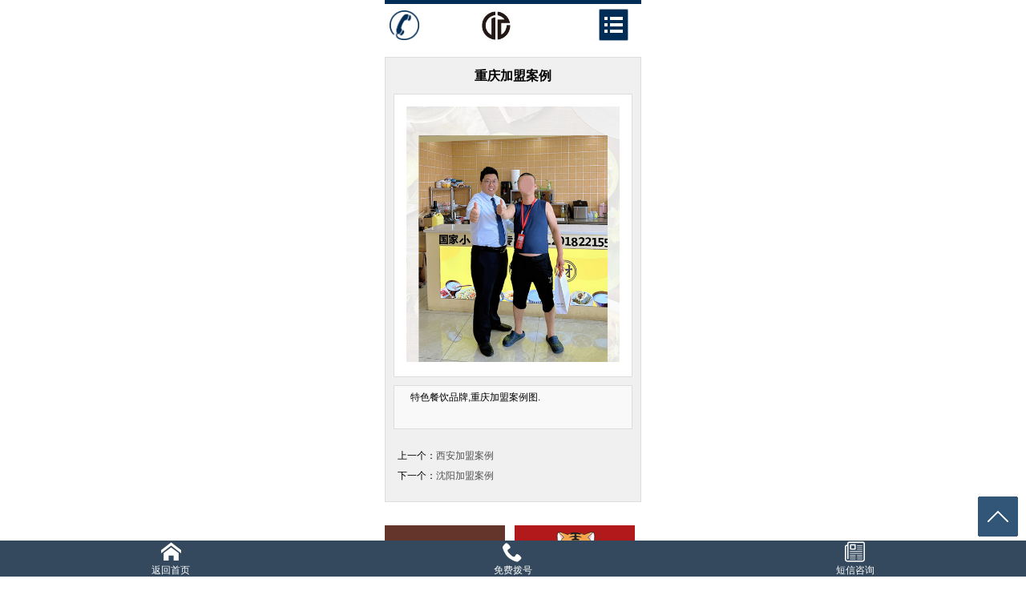

--- FILE ---
content_type: text/html
request_url: http://m.dongshanqiye.com/photo/71.html
body_size: 9115
content:
<!DOCTYPE html PUBLIC "-//W3C//DTD XHTML 1.0 Strict//EN" "http://www.w3.org/TR/xhtml1/DTD/xhtml1-strict.dtd">
<html xmlns="http://www.w3.org/1999/xhtml">
<head>
<meta content="text/html; charset=utf-8" http-equiv="Content-Type">     
<meta charset="utf-8">
<meta name="viewport" content="width=320,maximum-scale=5.0,minimum-scale=1,user-scalable=no" />
<meta content="yes" name="apple-mobile-web-app-capable">     
<meta content="black" name="apple-mobile-web-app-status-bar-style">     
<meta content="telephone=no" name="format-detection">
<title>重庆加盟案例-餐饮加盟官网</title>
<meta content="重庆加盟案例" name="keywords" />
<meta content="特色餐饮品牌,重庆加盟案例图." name="description" />
<!--<script>
(function() {
	var _53code = document.createElement("script");
	_53code.src = "https://tb.53kf.com/code/code/50b71f6eed16aa0adecc726cbd42ec014/1";
	var s = document.getElementsByTagName("script")[0]; 
	s.parentNode.insertBefore(_53code, s);
	})();
</script>-->
<link href="../../base/templates/css/common.css" rel="stylesheet" type="text/css" />
<link href="../..//css/errors-mobile.css" rel="stylesheet" type="text/css" />
<script type="text/javascript" src="../../base/js/base.js"></script>
<script type="text/javascript" src="../../base/js/jquery.w.js"></script>
<script type="text/javascript" src="../../base/js/common.js"></script>
<script type="text/javascript" src="../../base/js/form.js"></script>
<script type="text/javascript" src="../../base/js/blockui.js"></script>
<script type="text/javascript" src="../../base/js/velocity.min.js"></script>
<link href="../../css/font-awesome-4.7.0/css/font-awesome.min.css" type="text/css" rel="stylesheet">
<script>
var _hmt = _hmt || [];
(function() {
  var hm = document.createElement("script");
  hm.src = "https://hm.baidu.com/hm.js?2c65a50853e187cb87a848927f434485";
  var s = document.getElementsByTagName("script")[0]; 
  s.parentNode.insertBefore(hm, s);
})();
</script>
<!-reload-!>
</head>
<body style='background:'>
<script>
var PDV_PAGEID='291'; 
var PDV_RP='../../'; 
var PDV_COLTYPE='photo'; 
var PDV_PAGENAME='detail'; 
</script>

<div id='contain' style='width:320px;background:repeat-y rgb(255, 255, 255);padding:0px'>

<div id='top' class='clearfloat' style=' background:no-repeat'>


<!-- HTML编辑区 -->

<div id='pdv_28369' class='pdv_class'  title='' style='width:320px;height:5px;margin-top: 0px;margin-left: 0px;'>
<div id='spdv_28369' class='pdv_top' style='overflow:hidden;width:100%;height:100%'>
<div class="pdv_border" style="margin:0;padding:0;height:100%;border:0px  solid;background:rgb(0, 45, 86);">
	<div style="height:25px;margin:1px;display:none;background:;">
		<div style="float:left;margin-left:6px;line-height:25px;font-weight:bold;color:">
		
		</div>
		<div style="float:right;margin-right:10px;display:none">
		<a href="http://" style="line-height:25px;color:">更多</a>
		</div>
	</div>
<div style="padding:0px">

</div>
</div>

</div>
</div>

<!-- 图片/FLASH -->

<div id='pdv_28370' class='pdv_class'  title='' style='width:142px;height:auto;margin-top: 5px;margin-left: 84px;'>
<div id='spdv_28370' class='pdv_top' style='overflow:visible;width:100%;'><div class='pdv_border' style='border:0'>

<img src="../../diy/pics/20220929/1664434162.jpg" border="0" width="100%" />

</div>
</div>
</div>

<!-- 图片/FLASH -->

<div id='pdv_28372' class='pdv_class'  title='' style='width:37px;height:auto;margin-top: -44px;margin-left: 6px;'>
<div id='spdv_28372' class='pdv_top' style='overflow:visible;width:100%;'><div class='pdv_border' style='border:0'>

<a href="tel:400-901-8667"><img src="../../diy/pics/20210726/1627302704.png" border="0" width="100%" /></a>

</div>
</div>
</div>

<!-- 顶部菜单(一级) -->

<div id='pdv_28368' class='pdv_class'  _title='顶部菜单' style='width:37px;height:40px;margin-top: -46px;margin-left: 267px;'>
<div id='spdv_28368' class='pdv_top' style='overflow:hidden;width:100%;height:100%'><div class='pdv_border' style='border:0'>
<style>
.fixedtop{
	width: 100%; top: 0;
	position: fixed !important;
}
.wumainmenu dt{overflow: hidden;}
.wumainmenu dt a span{line-height: 20px; color: #B9CEDF; display: block;
 text-align:center; font-size: 12px; width: 100%; font-family: Arial; position: absolute;}


.wumainmenu dd{position: absolute; top: 100%; background: #005BAC; _zoom: 1; display: none; box-sizing: border-box;}
.wumainmenu dd a{line-height: 28px; font-size: 12px;}

.fixedtop{
	width: 100%; top: 0;
	position: fixed !important;
}
#pdv_28368 .wumainmenu{}
#pdv_28368 .wumainmenu-s1 .con{width: 320px; height: 100%; height: 100vh; 
position: absolute; left: 0; top: 0; visibility: hidden;  z-index: 9999;}
#pdv_28368 .wumainmenu-s1 .con2{width: 170px; height: 100%;
position: absolute; left: -170px;  top:0;}
#pdv_28368 .wumainmenu-a1 .con2{
    -moz-transition: all 0.5s;
    -webkit-transition: all 0.5s;
    -ms-transition: all 0.5s;
    -o-transition: all 0.5s;
    transition: all 0.5s;
}
#pdv_28368 .wumainmenu-s1 .menu-show{visibility: visible;}
#pdv_28368 .wumainmenu-s1 .menu-show .con2{left:0;}

#pdv_28368 .wumainmenu .hd{display: none;}
#pdv_28368 .wumainmenu-s1 .hd{ display:block; overflow:hidden; position: relative; 
	color: #ffffff; font-size: 18px; background: #ffffff;
	text-indent: 0.76rem;line-height: 0.35rem; height: 0.35rem;}
#pdv_28368 .wumainmenu-s1 .hd .close{ position: absolute; right: 0; width: 50px; top: 0; height: 100%; 
	background: url() no-repeat 25px 5px;}
#pdv_28368 .wumainmenu-s1 li{float: none;}
#pdv_28368 .wumainmenu-s1 .bg{top: 0.35rem;}
#pdv_28368 .btn{display: none;}
#pdv_28368 .wumainmenu-s1 .btn{display: block;}
#pdv_28368 .wumainmenu-s1 .btn-1{ width:45px; height: 45px; background: url(../../images/icon.png) no-repeat 0 0;}
#pdv_28368 .wumainmenu-s1 .btn-2{ width:45px; height: 45px; background: url(../../images/icon.png) no-repeat -154px 0;}
#pdv_28368 .wumainmenu-s1 .btn-custom{ position:absolute;top:0;left0; height: 100%; width: 100%; box-sizing: border-box;
	border: 1px solid rgba(255, 255, 255, 0.6); border-radius: 2px;
 background: url(../../images/custombtn.png) no-repeat center center; background-color: #002d56;}
#pdv_28368 .bg{ position: absolute; width: 100%; left: 0; top: 0; height: 100%;  background: #ffffff; }
#pdv_28368 .line{border-bottom: ;}
#pdv_28368 .bd{position: relative; height: ; }
#pdv_28368 .s-1 .bd{height: auto;}
#pdv_28368 ul{overflow: hidden; height: ;}
#pdv_28368 li{float:left; width: 170px; margin: auto; }

#pdv_28368 li a{display: block;  text-align: center; text-decoration: none; white-space: nowrap; 
	line-height:33px; background-color: transparent; background-image: url();
	color: #333333; font-size:12px; font-weight:normal;
	border-right: 0 solid rgb(255, 255, 255); border-bottom:1px solid rgb(243, 243, 243); border-top: 0 none currentcolor; border-left:0 none currentcolor;}
	
#pdv_28368 li.cur a{color: #ffffff; background-color: #002d56; }

</style>
<div id="menumain" class="wumainmenu wumainmenu-s1 wumainmenu-a1">
<div class="btn btn-custom"></div>
<div class="con">
<div class="con2">
<div class="bg"></div>
<div class="hd"><div class="close"></div></div>
<div class="bd">
<ul>

<li class="n1">
<a href="http://m.dongshanqiye.com/" >网站首页</a>
</li>

<li class="n2">
<a href="../../page/ssss/169.html" >品牌项目</a>
</li>

<li class="n3">
<a href="../../product/class-27.html" >菜品图片</a>
</li>

<li class="n4">
<a href="../../page/job-advantage.html" >招商加盟</a>
</li>

<li class="n5">
<a href="../../page/html-company.html" >公司简介</a>
</li>

<li class="n6">
<a href="../../news/class-86.html" >加盟资讯</a>
</li>

<li class="n7">
<a href="../../photo/class-1.html" >门店展示</a>
</li>

<li class="n8">
<a href="../../photo/class-7.html" >加盟案例</a>
</li>

<li class="n9">
<a href="../../page/service-contact.html" >联系我们</a>
</li>

</ul>
<div class="line"></div>
</div>
</div>
</div>
</div>
<script>
$(function(){
	if("1" == 1) {
		var con = $("#pdv_28368 .con");
		function f2(){
			var o = $("#pdv_28368").offset();
			var o2 = $("#pdv_28368").parent().offset();
			o.left = o2.left - o.left;
			o.top = -o.top;
			$("body").css({"overflow": "hidden", "position": "fixed"});
			con.css(o).addClass("menu-show");
		}
		$("#pdv_28368 .btn").click(f2);
		
		$(document).mousedown(function(e){
			if(!$(e.target).closest(con.find(".bd")).size()) {
				con.removeClass("menu-show");
				$("body").css({"overflow": "", "position": "static"});
			}
		})
	}

	$("#pdv_28368 .n"+parseInt('1')).addClass("cur");
	
	

	if(getCookie("PLUSADMIN")=="SET"){return false}
	
	var ot = $("#contain").offset().top, div = [], win = $(window);
	var offset = "".replace(/\s/g, "");
	offset = offset.match(/^[+-]?\d*,[+-]?\d*(\|[+-]?\d*,[+-]?\d*)*$/) ? offset.split("|") : [];
	function f(id){
		var top = $(id);
		if(!top.size()) return;
		top.wrap("<div>");
		top.height("auto");
		var o = top, w, t;
		while(o = o.parent(), o.size()) {
			if(o.width()) {
				w = o.width();
				if(o.css("display") == 'none') {
					o.show();
					t = o.offset().top;
					o.hide();
				}else
					t = o.offset().top;
				break;
			}
		}
		top.width(w);
		if(offset[div.length-1]) {
			var x = offset[div.length-1].split(",")[0] || 0;
			var y = offset[div.length-1].split(",")[1] || 0;
			top.css("left", ot.left+(+x));
			top.css("top", +y);
		}else
			top.css("top", t - ot.top);
		div.push(top);
	}
	$.each("".split(","), function(i, v){
		if(!v) return;
		console.debug($("#pdv_"+v).size() ? "#pdv_"+v : ".pdv_class[title="+v+"]");
		f( $($("#pdv_"+v).size() ? "#pdv_"+v : ".pdv_class[title="+v+"]").children() );
	});

	win.on("scroll resise", function(){
		var t = $("#contain").offset().top;
		$.each(div, function(i,o){ 
			var b = win.scrollTop() >= t;
			if(b) {
				o.parent().height(o.parent().height());
			}else {
				o.parent().height("auto");
			}
			o.toggleClass("fixedtop", b);
		})
	});
});
</script>
</div>
</div>
</div>
</div>
<div id='content' class='clearfloat' style=' background:repeat-y rgb(255, 255, 255);margin:0px auto'>


<!-- 图片详情 -->

<div id='pdv_16909' class='pdv_class'  title='' style='width:320px;height:auto;margin-top: 9px;margin-left: 0px;'>
<div id='spdv_16909' class='pdv_content' style='overflow:visible;width:100%;'><div class='pdv_border' style='border:0'>
<link href="../../photo/templates/css/photocontentsj.css" rel="stylesheet" type="text/css" />
<style type="text/css">
	div#piccontent .title{
		text-align: center;
		line-height: 1.6;
	}
</style>
<script type=text/javascript src="../../photo/js/photocontentsj.js"></script>

<div id="piccontent">
	<div class="fcenter">
		<div class="title">重庆加盟案例</div>
	<table align="center" cellpadding="10" cellspacing="0">
	<tr>
	<td>
	<div id="contentpages"></div>
	</td></tr></table>
	</div>
	<div class="photozone">
	<table align="center" cellpadding="0" cellspacing="0">
	<tr>
	<td align="center">
	<div id="photoview">
	<img src="../../photo/templates/images/loading.gif" border="0" id="photoloading" class="photoloading">
	</div>
	</td>
	</tr>
	</table>
	
	
	</div>
	<div class="introzone">
	
	<div id="memo" class="memo" style="display:block">特色餐饮品牌,重庆加盟案例图.</div>
	<div class="bzone">
	  <input type="hidden" id="photoid" value="71"> 
	<div class="tags" style="display:none">标签：</div>
	<div id="banzhu" class="banzhu"></div>
	</div>
	</div>
	
	<ul class="item_next_prev">
	<li><span>上一个：</span><a href="/photo/56.html">西安加盟案例</a></li>
	<li><span>下一个：</span><a href="/photo/73.html">沈阳加盟案例</a></li>
	</ul>
	
</div>


</div>
</div>
</div>

<!-- HTML编辑区 -->

<div id='pdv_26264' class='pdv_class'  title='' style='width:320px;height:230px;margin-top: 10px;margin-left: 0px;'>
<div id='spdv_26264' class='pdv_content' style='overflow:hidden;width:100%;height:100%'>
<div class="pdv_border" style="margin:0;padding:0;height:100%;border:0px #dddddd solid;background:#fff;">
	<div style="height:25px;margin:1px;display:none;background:#cccccc;">
		<div style="float:left;margin-left:6px;line-height:25px;font-weight:bold;color:#fff">
		
		</div>
		<div style="float:right;margin-right:10px;display:none">
		<a href="" style="line-height:25px;color:#fff">更多</a>
		</div>
	</div>
<div style="padding:0px">
<p style="text-align:left;">
	<br />
</p>
<p style="text-align:left;">
	<a href="page/ssss/173.html"><b style="font-size:14px;text-wrap:wrap;"></b></a><b style="font-size:14px;text-wrap:wrap;"><a href="/page/ssss/191.html" target="_blank"></a><a href="http://m.dongshanqiye.com/page/ssss/173.html" target="_blank"></a><a href="http://m.dongshanqiye.com/page/ssss/173.html" target="_blank"></a><a href="http://m.dongshanqiye.com/page/ssss/174.html" target="_blank"><img src="http://m.dongshanqiye.com/kindeditor/attached/image/20250701/20250701161330_57499.jpg" alt="霸舌牛肉米粉加盟" data-block="false" width="150" height="150" title="霸舌牛肉米粉加盟" align="" /></a></b>&nbsp; &nbsp;&nbsp;<a href="http://m.dongshanqiye.com/page/ssss/192.html" target="_blank"></a><a href="http://m.dongshanqiye.com/page/ssss/192.html" target="_blank"><img src="/kindeditor/attached/image/20230725/20230725154549_38487.jpg" alt="赤虎堂加盟" data-block="false" width="150" height="150" title="赤虎堂加盟" align="" /></a>&nbsp; &nbsp; &nbsp;
</p>
<p style="text-align:left;">
	<span style="white-space:normal;"><span style="font-size:14px;"><span style="color:#000000;"><span style="font-size:14px;text-wrap:wrap;"><strong>&nbsp; &nbsp; 霸舌</strong></span><strong>·牛肉米粉加盟&nbsp;</strong><b style="font-size:14px;text-wrap:wrap;">&nbsp; &nbsp; &nbsp;&nbsp;</b><b>赤虎堂·百味盖码饭加盟</b></span></span></span> 
</p>
<p style="text-align:left;">
	<br />
</p>
</div>
</div>

</div>
</div>

<!-- 文章列表 -->

<div id='pdv_26258' class='pdv_class'  title='最新资讯' style='width:320px;height:250px;margin-top: 22px;margin-left: 0px;'>
<div id='spdv_26258' class='pdv_content' style='overflow:hidden;width:100%;height:100%'>
<div class="pdv_border" style="margin:0;padding:0;height:100%;border:0px rgb(0, 45, 86) solid;background:#fff;">
	<div style="height:25px;margin:1px;display:block;background:rgb(0, 45, 86);">
		<div style="float:left;margin-left:6px;line-height:25px;font-weight:bold;color:#fff">
		最新资讯
		</div>
		<div style="float:right;margin-right:10px;display:inline">
		<a href="../../news/class-86.html" style="line-height:25px;color:#fff">更多</a>
		</div>
	</div>
<div style="padding:10px">

<style>

#pdv_26258 .wunewslist{ }
#pdv_26258 dl{ border-bottom: 1px dotted rgb(204, 204, 204);  background: transparent; margin-bottom: 0; padding: 0px 0px;} 
#pdv_26258 dt { position: relative; line-height: 30px;  }
#pdv_26258 dt span{display: block; background: #ff6600; color: #ffffff;  font-weight: bold;}
#pdv_26258 .wunewslist-s0 dt span{display: none;}
#pdv_26258 .wunewslist-s1 dt span{position: absolute; left: 0px; 
	 width: 20px; line-height: 20px; top: 50%; margin-top: -10px; text-align:center;
}

#pdv_26258 .wunewslist-i1 dt span{width: 28px;}
#pdv_26258 .wunewslist-i1 dt span:after{content: " 、"} 
#pdv_26258 dt a{
	display: block; white-space: nowrap; overflow: hidden; text-overflow: ellipsis; text-decoration: none;
	background: url(../../news/templates/images/li1.gif) no-repeat 0 center;
	padding-left: 15px; color: #424242; font-size: 12px;}
#pdv_26258 .wunewslist-s1 dt {padding-left: 0px;}
#pdv_26258 .wunewslist-s1 dt a{margin-left: 25px;}
#pdv_26258 dt a i{ display:inline-block; width: 37px; color: #999999; font-style: normal;}
#pdv_26258 .wunewslist-t1 dt a i{ position: absolute; top: 0; right: 0;}
#pdv_26258 .wunewslist-t1 dt a{padding-right: 37px;}
#pdv_26258 .wunewslist-t2 dt a i{display: none;}
#pdv_26258 .memo{padding: 5px; color: #999999; line-height: 18px;}

</style>
<div class="wunewslist wunewslist-i0 wunewslist-s0 wunewslist-t1">


<dl>
<dt><span>1</span><a href="../../news/726.html" target="_self"   ><i>09-04</i>霸舌生滚牛肉米粉怎么样</a></dt>

</dl>

<dl>
<dt><span>2</span><a href="../../news/725.html" target="_self"   ><i>09-04</i>霸舌加盟好做吗?赚钱吗?</a></dt>

</dl>

<dl>
<dt><span>3</span><a href="../../news/724.html" target="_self"   ><i>08-30</i>霸舌加盟怎么样?</a></dt>

</dl>

<dl>
<dt><span>4</span><a href="../../news/723.html" target="_self"   ><i>08-30</i>霸舌能不能加盟?</a></dt>

</dl>

<dl>
<dt><span>5</span><a href="../../news/719.html" target="_self"   ><i>10-30</i>赤虎堂盖码饭总店在哪里</a></dt>

</dl>

<dl>
<dt><span>6</span><a href="../../news/718.html" target="_self"   ><i>10-30</i>赤虎堂是现炒的吗？味道怎么样？</a></dt>

</dl>

</ul>
</div>

</div>
</div>

</div>
</div>

<!-- 自选产品列表 -->

<div id='pdv_26257' class='pdv_class'  title='最新产品' style='width:320px;height:180px;margin-top: 2px;margin-left: 0px;'>
<div id='spdv_26257' class='pdv_content' style='overflow:hidden;width:100%;height:100%'>
<div class="pdv_border" style="margin:0;padding:0;height:100%;border:0px rgb(0, 45, 86) solid;background:#fff;">
	<div style="height:25px;margin:1px;display:block;background:rgb(0, 45, 86);">
		<div style="float:left;margin-left:6px;line-height:25px;font-weight:bold;color:#fff">
		最新产品
		</div>
		<div style="float:right;margin-right:10px;display:inline">
		<a href="../../product/class-27.html" style="line-height:25px;color:#fff">更多</a>
		</div>
	</div>
<div style="padding:10px">

<style>
#pdv_26257 .wuproductlistsj{overflow: hidden;}
#pdv_26257 .con{width: 113%; padding-bottom: 1px;overflow: hidden;}
#pdv_26257 dl{float: left; text-align: center; width: 160px; border: 1px solid rgb(204, 204, 204); background: transparent; box-sizing: border-box; 
margin: 0 -1px -1px 0; overflow:hidden;}
#pdv_26257 dt a{display:block; text-overflow:ellipsis; overflow: hidden;  padding: 0 5px;
	white-space: nowrap; line-height: 25px; color: #424242; font-size: 12px;}
#pdv_26257 dd{margin: 5px; margin-bottom:0; padding: 3px; border: 0 solid rgb(204, 204, 204);}

</style>
<script>
$(function() {
$("#pdv_26257").picFit("fill");
});
</script>
<div class="wuproductlistsj"> 
<div class="con">

<dl>
	<dd>
		<div class="picFit" style="width:80px;height:80px">
		<a href="../../product/319.html" target="_self" ><img src="http://www.dongshanqiye.com/product/pics/20240903/1725344468.jpg" style="width:80px;height:80px" border="0" /></a>
		</div>
	</dd>
	<dt><a href="../../product/319.html" target="_self"   >霸舌酸汤肥牛粉</a></dt>
</dl>

<dl>
	<dd>
		<div class="picFit" style="width:80px;height:80px">
		<a href="../../product/318.html" target="_self" ><img src="http://www.dongshanqiye.com/product/pics/20240902/1725267439.jpg" style="width:80px;height:80px" border="0" /></a>
		</div>
	</dd>
	<dt><a href="../../product/318.html" target="_self"   >霸舌原汤牛肉丸米粉</a></dt>
</dl>

<dl>
	<dd>
		<div class="picFit" style="width:80px;height:80px">
		<a href="../../product/317.html" target="_self" ><img src="http://www.dongshanqiye.com/product/pics/20240902/1725266635.jpg" style="width:80px;height:80px" border="0" /></a>
		</div>
	</dd>
	<dt><a href="../../product/317.html" target="_self"   >霸舌酸菜牛肉米粉</a></dt>
</dl>

<dl>
	<dd>
		<div class="picFit" style="width:80px;height:80px">
		<a href="../../product/316.html" target="_self" ><img src="http://www.dongshanqiye.com/product/pics/20230708/1688810425.jpg" style="width:80px;height:80px" border="0" /></a>
		</div>
	</dd>
	<dt><a href="../../product/316.html" target="_self"   >赤虎堂干豆角烧肉盖码饭</a></dt>
</dl>

<dl>
	<dd>
		<div class="picFit" style="width:80px;height:80px">
		<a href="../../product/315.html" target="_self" ><img src="http://www.dongshanqiye.com/product/pics/20230711/1689041588.jpg" style="width:80px;height:80px" border="0" /></a>
		</div>
	</dd>
	<dt><a href="../../product/315.html" target="_self"   >赤虎堂仔姜肉丝盖码饭</a></dt>
</dl>

</div>
</div>

<script>
$(function(){
	try {
	if("1" == 0) return;
	var li = $("#pdv_26257 dl");
	if( 'right' == 'left' || 'right' == 'right' ) {
		li.parent().height(li.outerHeight(true));
	}
	if("1" == 1)
		$.w.scroll({panelSel: li, "direction": 'right', speed: '1.5', prevSel: '#pdv_26257 .al', nextSel: '#pdv_26257 .ar'});
	else
		$.w.slide({panelSel: li, "direction": 'right', prevSel: '#pdv_26257 .al', nextSel: '#pdv_26257 .ar'});

} catch (e) {
	console.error(e);
}
});
</script>

</div>
</div>

</div>
</div>
</div>
<div id='bottom' class='clearfloat' style=' background:repeat-x;'>


<!-- 底部信息编辑区 -->

<div id='pdv_25765' class='pdv_class'  title='' style='width:320px;height:205px;margin-top: 1px;margin-left: 0px;'>
<div id='spdv_25765' class='pdv_bottom' style='overflow:hidden;width:100%;height:100%'>
<div class="pdv_border" style="margin:0;padding:0;height:100%;border:0px  solid;background:rgb(0, 45, 86);">
	<div style="height:25px;margin:1px;display:none;background:;">
		<div style="float:left;margin-left:6px;line-height:25px;font-weight:bold;color:">
		
		</div>
		<div style="float:right;margin-right:10px;display:none">
		<a href="-1" style="line-height:25px;color:">更多</a>
		</div>
	</div>
<div style="padding:20px">
<div style="width:100%;text-align:center;font:12px/20px 'microsoft yahei',Verdana, Arial;">
<p style="text-align:left;">
	<span style="font-family:&quot;Microsoft YaHei&quot;;font-size:14px;line-height:2.5;color:#FFFFFF;">加盟热线：400-901-8667&nbsp;<br />
联系电话：17755153613<br />
公司地址：安徽省合肥市经济开发区</span>
</p>
<p style="text-align:left;">
	<span style="font-family:&quot;Microsoft YaHei&quot;;font-size:14px;line-height:2.5;color:#FFFFFF;">莲花路尚泽大都会E座19楼<br />
	<div>
		<br />
	</div>
</span>
</p>
<p style="text-align:left;">
	<span style="font-family:&quot;Microsoft YaHei&quot;;color:#FFFFFF;font-size:14px;line-height:2;"></span> 
</p>
</div>

</div>
</div>

</div>
</div>

<!-- 回到顶部 -->

<div id='pdv_25766' class='pdv_class'  title='回到顶部' style='width:310px;height:auto;margin-top: 1px;margin-left: 0px;'>
<div id='spdv_25766' class='pdv_bottom' style='overflow:visible;width:100%;'><div class='pdv_border' style='border:0'><style>
#pdv_25766 #wubacktop {right: 10px; bottom: 50px; width: 50px; height: 50px; 
	position: fixed; z-index: 999; cursor: pointer; background-color: transparent;
	background-image: url(../../diy/pics/20210728/1627474857.png); opacity: 0.8; overflow: hidden;}
</style>
<div id="wubacktop" title="回到顶部"></div>

<script>
$(function(){
	var W=$(window);
	var o=$("#wubacktop").click(function(){W.scrollTop(0);});
	

	if(getCookie("PLUSADMIN")=="SET"){return false}
	
	var tm;
	W.on("resize scroll", function(){
		clearTimeout(tm);
		if(W.scrollTop()<250){
			o.is(":visible") && o.slideUp();
		}else{
			!o.is(":visible") && o.slideDown();
		}
		
	});
});
</script></div>
</div>
</div>
</div>
</div><div id='bodyex'>

</div>
<div id='topex' style='display:none;width:100%;height:0px;background:no-repeat'>
</div>
<div id='contentex' style='display:none;width:100%;height:0px;background:repeat-y rgb(255, 255, 255)'>
</div>
<div id='bottomex' style='display:none;width:100%;height:0px;background:repeat-x'>
</div>
<div id='advsex'></div>
<div easing='swing' class='section-nav' style='display:none'><ul></ul></div>
<link rel="stylesheet" type="text/css" href="../../base/templates/css/diy_dbdh.css">
<link href="../../base/templates/css/style.css" rel="stylesheet" type="text/css" />
<script type="text/javascript" src="../../base/js/share.js"></script>
<style>
#footer {
background-color: rgb(52, 73, 94);
}

#footer ul li{
    width:33.333333333333%;
    float:left;
	list-style:none;
}


</style>
<div id="footer">
	<div class="gw fixed" style="margin:0 auto;">
    <ul id="doc">   <li><a title="返回首页" href="../../" class="">
            <dl>
                <dt class="icon-home font-ico"></dt>
                <dd>返回首页</dd>
            </dl>
        </a></li>     <li><a title="免费拨号" href="tel:400-901-8667" class="">
            <dl>
                <dt class="icon-phone font-ico"></dt>
                <dd>免费拨号</dd>
            </dl>
        </a></li>     <li><a title="短信咨询" href="sms:17755153613" class="">
            <dl>
                <dt class="icon-news font-ico"></dt>
                <dd>短信咨询</dd>
            </dl>
        </a></li>  </ul>
	</div>
</div>
<script>document.body.style.paddingBottom = $("#footer").height()+"px"</script>
<input value="http://4.weboss.hk/" type="hidden" id="share_content">
<!--<script>
	(function() {
		var _53code = document.createElement("script");
		_53code.src = "https://tb.53kf.com/code/code/50b71f6eed16aa0adecc726cbd42ec014/1";
		var s = document.getElementsByTagName("script")[0]; 
		s.parentNode.insertBefore(_53code, s);
	})();
</script>-->
</body>
</html>


--- FILE ---
content_type: text/html
request_url: http://m.dongshanqiye.com/photo/post.php
body_size: 179
content:
http://www.dongshanqiye.com/photo/pics/20231219/1702965012.jpg

--- FILE ---
content_type: text/css
request_url: http://m.dongshanqiye.com/base/templates/css/common.css
body_size: 2758
content:
@charset "utf-8";
html {font-size: 32px;}
body, div, dl, dt, dd, ul, ol, li, h1, h2, h3, h4, h5, h6, pre, code, form, fieldset, legend, input, textarea, p, blockquote, th, td, hr, button, article, aside, details, figcaption, figure, footer, header, hgroup, menu, nav, section {
	margin: 0;
	padding: 0
}
input, select, textarea {
	font-size: 100%
}

button,input,option,select,textarea {
    font-family: inherit;
    font-size: inherit;
    font-style: inherit;
    font-weight: inherit;
    outline: 0;
}
table {
	border-collapse: collapse;
	border-spacing: 0
}
fieldset, img {
	border: 0
}
abbr, acronym {
	border: 0;
	font-variant: normal
}
del {
	text-decoration: line-through
}
address, caption, cite, code, dfn, em, th, var {
	font-style: normal;
	font-weight: 500
}
ol, ul {
	list-style: none
}
caption, th {
	text-align: left
}
h1, h2, h3, h4, h5, h6 {
	font-size: 100%;
	font-weight: 500
}
q:before, q:after {
	content: ''
}
sub, sup {
	font-size: 75%;
	line-height: 0;
	position: relative;
	vertical-align: baseline
}
sup {
	top: -.5em
}
sub {
	bottom: -.25em
}
a:hover {
	text-decoration: underline
}
ins, a {
	text-decoration: none
}

::-webkit-input-placeholder {
	color:#b4b4b4;
}
:-moz-placeholder {
	color:#b4b4b4;
}
::-moz-placeholder {
	color:#b4b4b4;
}
:-ms-input-placeholder {
	color:#b4b4b4;
}

.clearfloat:after{display:block;clear:both;content:"";visibility:hidden;height:0} 
.clearfloat{zoom:1}

.yydt li{  border-bottom:1px solid #ccc;}
.yydt li a{ padding:10px;display:block;height:20px;line-height:20px; overflow:hidden;text-decoration:none;}
.tuwen{ margin:0; overflow:hidden; background:none; line-height:28px; padding:10px 5px;}
.yydt .tuwen .tit a{ font-size:14px;font-weight:bold;line-height:28px;}
.yydt .tuwen .img { padding:5px 15px 5px 5px; display:block; float:left; height:100%;}
.yydt .tuwen .img img{ float:left; padding:5px; border:1px solid #ccc;}
.yydt .tuwen a{ display:inline; padding:0; }
.yydt .tuwen .txt{ display:block; overflow:hidden;}
.yydt .tuwen .txxt{ display:block; height:80px; overflow:hidden;}
.clear{ height:0; line-height:0; clear:both;}
.yydt .tuwen div{ line-height:28px; }



div#showpages {
clear:both;
padding:0px;
margin:15px 0px;
}

div#pagesinfo {
padding:10px;
}

div#pages {
overflow: hidden;
}

div#pages ul{
margin:0;
padding:8px;
}

div#pages a:link,div#pages a:visited,div#pages a:active{
text-decoration: none;
}

div#pages a:hover{
text-decoration: none;
}

div#pages li{
float:left;
padding:2px;
list-style-type: none;
}

div#pages li.pagesnow{
white-space: nowrap;
}

div#pages li.pbutton{
white-space: nowrap;
}

div#pages li.opt{
white-space: nowrap;
border:0px;
}

body{margin:0;padding:0;border:0; font-size: 12px; font-family: "Microsoft YaHei","黑体",Helvetica,Arial,Tahoma,sans-serif;} 
#contain{position: relative;height:100%;padding:10px;margin:0 auto;border:0; overflow: hidden;}
#content {position:relative;margin:10px auto 10px auto;}
#bottom {position: relative;margin:0px auto} 


.pdv_class{position: relative; float: left; clear: both;}

#contain .section {position: relative;height: 100vh; overflow: hidden;}
#contain .section .pdv_class{position: absolute;}

#top {position:relative;margin:0px auto;z-index:99} 
#bodyex {position: absolute;left:0;top:0;margin:0} 
#bottomex {position: absolute;left:0;bottom:0;margin:0;z-index:-1} 
#topex {position: absolute;left:0;top:0;margin:0;z-index:-1} 
#contentex {position: absolute;left:0;top:0;margin:0;z-index:-1} 
#advsex {display:none;position: absolute;width:100%;left:0;bottom:0;margin:0;z-index:-1} 

div.page_content{    overflow-x: auto;}


.section-nav{position: fixed; top: 50%; right: 0; z-index: 100;
	-webkit-transform: translate3d(0,-50%,0);
    -moz-transform: translate3d(0,-50%,0);
    -o-transform: translate(0,-50%);
    -ms-transform: translate3d(0,-50%,0);
    transform: translate3d(0,-50%,0);
}
.section-nav ul{ position: relative;    border-radius: 10px; right: 10px;}
.section-nav ul li{ overflow: hidden; width: 8px; height: 8px;  margin: 5px 0; background: rgba(0,0,0,0.3); border-radius: 100%;}
.section-nav ul li.active{ background: #007aff;}

.arrow-box {
    position: fixed;
    bottom: -45px;
    left: 0;
    right: 0;
    margin: 0 auto;
    width: 50%;
    height: 90px;
    border-radius: 100%;
    background: rgba(255,255,255,.18);
    z-index: 1000;
}

@-webkit-keyframes start {
    0%,30% {
        opacity: 0;
        -webkit-transform: translate(0,10px);
    }

    60% {
        opacity: 1;
        -webkit-transform: translate(0,0);
    }

    100% {
        opacity: 0;
        -webkit-transform: translate(0,-8px);
    }
}
@-moz-keyframes start {
    0%,30% {
        opacity: 0;
        -moz-transform: translate(0,10px);
    }

    60% {
        opacity: 1;
        -moz-transform: translate(0,0);
    }

    100% {
        opacity: 0;
        -moz-transform: translate(0,-8px);
    }
}
@keyframes start {
    0%,30% {
        opacity: 0;
        transform: translate(0,10px);
    }

    60% {
        opacity: 1;
        transform: translate(0,0);
    }

    100% {
        opacity: 0;
        transform: translate(0,-8px);
    }
}

.arrow-box img{ 
    z-index: 999;
    -webkit-animation: start 1.5s infinite ease-in-out;
    display: block;
    margin: 15px auto 0 auto;
    width: 20px;
    height: 15px;
}

ul{margin:0px;padding:0px;}
a:link,a:visited,a:active{color:#505050;text-decoration: none;}
a.nomal:link,a.nomal:visited,a.nomal:active{color:#505050;text-decoration: underline;}
a:hover{color:#ff0000;text-decoration: underline;}

.msgdiv {color:#336699;padding-left:53px;background:url(../images/chk_msg.gif) 30px no-repeat;}
.errdiv {color:#FF0000;padding-left:53px;background:url(../images/chk_error.gif) 30px no-repeat;}
.rightdiv {color:#505050;padding-left:53px;background:url(../images/chk_right.gif) 30px no-repeat;}
.noticediv{display:none;border:1px #fc5959 solid;background:#FFFDF4 url(../images/chk_error.gif) 10px no-repeat;padding-left:33px;line-height:25px;margin:3px 0px}
.okdiv{display:none;border:1px #fc5959 solid;background:#FFFDF4 url(../images/chk_right.gif) 10px no-repeat;padding-left:33px;line-height:25px;margin:3px 0px}
.securenotice{line-height:100px;color:#FF0000;text-align:center;}


div#alert {display:none;cursor:default;}
div#alert .border{border:1px #97A0AA solid;}
div#alert .ntc{padding:30px;text-align:left;background:#fff;font: 14px/1.6 'microsoft yahei',Verdana, Arial;}
div#alert .buttonzone{padding:15px;text-align:center;background:#f7f7f7;}
div#alert .topBar{height:20px;line-height:20px;background:#cbddef;text-align:left;padding:0px 0px 5px 5px ;font-size:12px;}
div#alert .topBar .pwClose{position: absolute;top:0px;right:8px;width:45px;height:18px;background:url(../images/pwin3.gif) no-repeat;cursor:pointer}
div#alert .button{border:1px #97A0AA solid;height:22px;line-height:20px;padding:0px 5px;background:#eee}


#frmWindow {display:none;cursor:default;}
#frmWindow .border{border:1px #97A0AA solid;}
#frmWindow .ntc{padding:30px;text-align:left;background:#fff;font: 12px/1.6 'microsoft yahei',Verdana, Arial;}
#frmWindow .buttonzone{padding:15px;text-align:center;padding-top:10px;background:#f7f7f7;}
#frmWindow .Frm{width:100%;height:500px;border:0}
#frmWindow .windowcontent{width:100%;height:380px;overflow:auto;background:#fff;border:0}
#frmWindow .topBar{height:20px;line-height:20px;background:#cbddef;text-align:left;padding:0px 0px 5px 5px ;font-size:12px;}
#frmWindow .topBar .pwClose{position: absolute;top:0px;right:8px;width:45px;height:18px;background:url(../images/pwin3.gif) no-repeat;cursor:pointer}

.pdv_border{box-sizing: border-box;}
.pdv_border>:last-child{clear: both;}
.picFit{overflow: hidden; text-align: center; margin: auto; }

.bodyzone img{max-width: 320px;}


.item_next_prev { padding: 15px; }
.item_next_prev li { margin-bottom: 8px; }


--- FILE ---
content_type: text/css
request_url: http://m.dongshanqiye.com//css/errors-mobile.css
body_size: 704
content:
.errors-wrapper {
  overflow: hidden;
  height: auto;
  justify-content: center;
  align-content: center;
  margin: 32px auto;
  padding: 0 32px;
  font-family: ui-monospace, SFMono-Regular, Menlo, Monaco, Consolas, "Liberation Mono", "Courier New", monospace;
}
.errors-wrapper * {
  margin: 0;
  padding: 0;
}
.errors-wrapper .errors-poster {
  width: 500px;
}
.errors-wrapper .errors-poster img {
  width: 100%;
  height: auto;
  display: block;
}
.errors-wrapper .errors-info {
  display: flex;
  flex-direction: column;
  justify-content: center;
  flex: 1;
}
.errors-wrapper .errors-info h3 {
  font-size: 32px;
  font-weight: bold;
  margin-bottom: 16px;
  height: 32px;
  line-height: 32px;
  color: #343a40;
  letter-spacing: 4px;
  text-align: center;
}
.errors-wrapper .errors-info h4 {
  font-size: 20px;
  margin-bottom: 8px;
  height: 20px;
  line-height: 20px;
  color: #495057;
  letter-spacing: 2px;
}
.errors-wrapper .errors-info p {
  font-size: 16px;
  line-height: 24px;
  color: #868e96;
  letter-spacing: 1px;
  margin-bottom: 16px;
}
.errors-wrapper .errors-info .errors-buttons {
  display: flex;
  justify-content: center;
}
.errors-wrapper .errors-info .errors-buttons a {
  display: block;
  padding: 6px 14px 6px 16px;
  border-radius: 36px;
  border: 2px solid #012d57;
  font-weight: bold;
  font-size: 16px;
  letter-spacing: 4px;
  color: #012d57;
  text-decoration: none;
}
.errors-wrapper .errors-info .errors-buttons a:hover {
  background: #012d57;
  color: #fff;
}
/*# sourceMappingURL=errors-mobile.css.map */

--- FILE ---
content_type: text/css
request_url: http://m.dongshanqiye.com/photo/templates/css/photocontentsj.css
body_size: 872
content:
/* ============ͼƬ������============== */

div#piccontent{
margin:5px 0px;
background:#f0f0f0;
border:1px #ddd solid;
text-align:left;
}

div#piccontent .fcenter{
text-align:center;
}

div#piccontent .introzone{
margin:10px;
border:1px #ddd solid;
background:#f9f9f9;
}


div#piccontent .title{
margin:10px 20px 0px 20px;
text-align: left;
font: 16px/1.5 Verdana, Arial, Helvetica, sans-serif ;
font-weight:bold;
line-height:50px;
}

div#piccontent .photozone{
text-align: center;
padding:15px;
margin:10px;
background:#fff;
border:1px #ddd solid;
}

div#piccontent .photopic{
}

div#piccontent .photoloading{
margin:150px 0px;
}

div#memo{
padding:0px;
margin:5px 20px 20px 20px;
text-align:left;
font: 12px/1.5 Verdana, Arial, Helvetica, sans-serif ;
}


div#piccontent .bzone{
clear:both;
margin:20px 20px 30px 20px;
text-align: left;
}


div#piccontent .tags{
font: 12px Verdana, Arial, Helvetica, sans-serif;
background:url(../images/tags.gif) left no-repeat;
padding-left:23px;
height:22px;
line-height:22px;
}

div#piccontent .source{
font: 12px Verdana, Arial, Helvetica, sans-serif;
background:url(../images/source.gif) left no-repeat;
padding-left:23px;
height:22px;
line-height:22px;
}

div#piccontent .addfav{
font: 12px Verdana, Arial, Helvetica, sans-serif;
background:url(../images/fav.gif) left no-repeat;
padding-left:23px;
height:22px;
line-height:22px;
cursor:pointer;
}

div#piccontent #zhichi{
cursor:pointer;
background:url(../images/zhichi.gif) right no-repeat;
padding-right:12px;
}

div#piccontent #fandui{
cursor:pointer;
background:url(../images/fandui.gif) right no-repeat;
padding-right:12px;
}

div#piccontent .banzhu{
display:none;
font: 12px Verdana, Arial, Helvetica, sans-serif;
background:url(../images/banzhu.gif) left no-repeat;
padding-left:23px;
height:22px;
line-height:22px;
}

div#piccontent .banzhu span{
cursor:pointer;
}


/* ============��ҳ============== */

div#contentpages {
margin-top:15px;
height:35px;
}


div#contentpages ul{
margin:0;
padding:0;
}


div#contentpages li{
margin:3px;
list-style-type: none;
float:left;
font: 12px Verdana, Arial, Helvetica, sans-serif;
color:#fff;
border:1px #fff solid;
background-color:#bbb;
white-space: nowrap;
padding:2px 5px;
cursor:pointer;
}

div#contentpages li.pagesnow{
color:#fff;
background-color:#999;
cursor:pointer;
}

div#contentpages li.pbutton{
color:#fff;
background-color:#999;
padding:2px 6px 2px 6px;
cursor:pointer;
}

div#contentpages li.cbutton{
color:#fff;
background-color:#999;
padding:2px 6px 2px 6px;
color:#fff;
cursor:default;
}


--- FILE ---
content_type: text/css
request_url: http://m.dongshanqiye.com/base/templates/css/diy_dbdh.css
body_size: 1738
content:

#footer{
    position: fixed;
    height:45px;
    width: 100%;
    /* Firefox */
    filter:progid:DXImageTransform.Microsoft.gradient(startColorstr=#ff5a00,endColorstr=#913300,grandientType=0);
    bottom:0;
    z-index:500;
}
#footer ul{width:100%;height:45px;line-height:45px;list-style:none;}

#footer ul li a{
    width:100%;
    height:45px;
    display:block;
text-decoration:none;
}
#footer ul li a:hover{
text-decoration:none;

}
#footer ul li dl{
    width:auto;
    margin:0 auto;
    text-align:center;
	list-style:none;
}

#footer ul li dt {
    line-height:25px;
    padding-top:2px;
    font-size:25px;
list-style:none;
}
#footer ul li dd{
    width:auto;
    height:20px;
    font-size:12px;
    margin:0;
    line-height:20px;
    overflow:hidden;
	list-style:none;
}
#footer ul li dd {
color: #fff;
}
#footer ul li dt {
color: #fff;
}
/*按钮模块*/
.mod-button{
    padding: 10px;
    position: relative;
}
.mod-button a{
    display: block;
    height: 40px;
    line-height: 40px;
    font-size: 16px;
    text-align: center;
    white-space: nowrap;
}

.icon-home-2:before {
content: "\e604";
}
.icon--27:before {
content: "\e62a";
}
.icon--12:before {
content: "\e609";
}

.icon-uniE620:before {
content: "\e620";
}

/*button 按钮小图标*/
.font-ico{
    font-family: 'icomoon';
    speak: none;
    font-style: normal;
    font-weight: normal;
    font-variant: normal;
    text-transform: none;

    /* Better Font Rendering =========== */
    -webkit-font-smoothing: antialiased;
    -moz-osx-font-smoothing: grayscale;

}

.masker,.shareMasker {
    position: absolute;
    z-index: 998;
    top: 0;
    left: 0;
    right: 0;
    bottom: 0;
    background-color: #000;
    filter: progid:DXImageTransform.Microsoft.Alpha(Opacity=50);
    display: -webkit-box;
    -webkit-box-pack: center;
    -webkit-box-align: center;
    visibility: hidden;
    background-color: rgba(0,0,0,0.5);
    position: fixed;
}


.shareclass {
    cursor: pointer;
    background-color: #FFFFFF;
}

.shareBtn ul {
    display: -webkit-box;
    position:relative;
    padding-left:20px;
}

.shareBtn ul li {
    height: 44px;
    line-height: 44px;
    -webkit-box-flex: 1.0;
    /*text-indent: 10px;
    margin-left : -7px;*/
}
.shareBtn ul li span {
    background-repeat: no-repeat;
    display: inline-block;
    height: 100%;
    width: 34px;
    background-position-y: 8px;
}
.shareBtn ul ul{
    -webkit-box-flex:2.0;
    margin: 3px;
}
.share-qzone,.share-sinaweibo,.share-renren,.share-qqweibo{
	font-size:34px;
	display:block;
	width:34px;
	height:46px;
	line-height:46px;
}
.share-qzone {   
	color:#D72C2B;
}

.share-sinaweibo {
    color:#20C7E5;
}

.share-renren {
    color:#A2D712;
}

.share-qqweibo {
    color:#42ADFF;
}
.share-cancel {
    padding: 8px;
    background-color: #F0F0F0;
}

.share-cancel-btn {
    display: block;
    height: 100%;
    width: 100%;
    text-align: center;
    background-color: #fff;
    padding: 10px 0;
    border: 1px solid #E1E1E1;
	    text-decoration:none;
	color:#333;
}
a.share-cancel-btn:hover{
    text-decoration:none;
	color:#333;
}

.share-tool {
    background-color: #fff;
    width: 100%;
    position: absolute;
    bottom: 0px;
    display: -webkit-box;
    -webkit-box-orient:vertical;
}
.share-item{
    -webkit-box-flex:1.0;
    padding: 5px;
}
.share-item dl{
    display: -webkit-box;
}
.share-item dl dd{
    -webkit-box-flex: 1.0;
    height: 60px;
    line-height: 40px;
    text-align: center;
    width: 100%;
}
.share-item dl dd a{
    display: inline-table;
    width: 85px;
    height: 40px;
    background: url('../images/share_popupx.png');
    font-size: 12px;
	line-height: 40px;
	color:#333;
	   text-decoration:none;
}
.share-item dl dd a:hover{
    text-decoration:none;
	color:#333;
}
.share-item dl dd a.sinashare-item{
    background-position: 23px 0;
}
.share-item dl dd a.sinashare-item:before{
    content: '新浪微博';
}
.share-item dl dd a.qqweiboshare-item{
     background-position: -177px 0;
 }
.share-item dl dd a.qqweiboshare-item:before{
    content: 'QQ微博';
}
.share-item dl dd a.mail-item{
    background-position: -277px -100px;
}
.share-item dl dd a.mail-item:before{
    content: '邮件';
}
.share-item dl dd a.sms-item{
    background-position: -77px -100px;
}
.share-item dl dd a.sms-item:before{
    content: '短信';
}
.share-item dl dd a:before{
    margin-top: 25px;
    display: inline-block;content: 'QQ微博';
}





--- FILE ---
content_type: text/css
request_url: http://m.dongshanqiye.com/base/templates/css/style.css
body_size: 813
content:
@font-face {
	font-family: 'icomoon';
	src:url('fonts/icomoon.eot?7l0opz');
	src:url('fonts/icomoon.eot?#iefix7l0opz') format('embedded-opentype'),
		url('fonts/icomoon.woff?7l0opz') format('woff'),
		url('fonts/icomoon.ttf?7l0opz') format('truetype'),
		url('fonts/icomoon.svg?7l0opz#icomoon') format('svg');
	font-weight: normal;
	font-style: normal;
}

[class^="icon-"], [class*=" icon-"] {
	font-family: 'icomoon';
	speak: none;
	font-style: normal;
	font-weight: normal;
	font-variant: normal;
	text-transform: none;
	line-height: 1;

	/* Better Font Rendering =========== */
	-webkit-font-smoothing: antialiased;
	-moz-osx-font-smoothing: grayscale;
}

.icon-home:before {
	content: "\e900";
}

.icon-home2:before {
	content: "\e901";
}

.icon-home3:before {
	content: "\e902";
}

.icon-images:before {
	content: "\e90e";
}

.icon-camera:before {
	content: "\e90f";
}

.icon-headphones:before {
	content: "\e910";
}

.icon-connection:before {
	content: "\e91b";
}

.icon-phone:before {
	content: "\e942";
}

.icon-phone-hang-up:before {
	content: "\e943";
}

.icon-location:before {
	content: "\e947";
}

.icon-location2:before {
	content: "\e948";
}

.icon-compass:before {
	content: "\e949";
}

.icon-bubble:before {
	content: "\e96b";
}

.icon-bubbles:before {
	content: "\e96c";
}

.icon-bubbles2:before {
	content: "\e96d";
}

.icon-bubble2:before {
	content: "\e96e";
}

.icon-bubbles3:before {
	content: "\e96f";
}

.icon-bubbles4:before {
	content: "\e970";
}

.icon-leaf:before {
	content: "\e9a4";
}

.icon-fire:before {
	content: "\e9a9";
}

.icon-shield:before {
	content: "\e9b4";
}

.icon-switch:before {
	content: "\e9b6";
}

.icon-radio-checked:before {
	content: "\ea54";
}

.icon-radio-checked2:before {
	content: "\ea55";
}

.icon-share2:before {
	content: "\ea82";
}

.icon-feed2:before {
	content: "\ea94";
}

.icon-dropbox:before {
	content: "\eaaf";
}

.icon-location3:before {
	content: "\e600";
}

.icon-news:before {
	content: "\e601";
}

.icon-note:before {
	content: "\e602";

}

.icon-1:before {
	content: "\e602";
	color: rgb(106, 203, 2);
	
}
.icon-2:before {
	content: "\e9a4";
	color: rgb(255, 165, 7);
}
.icon-3:before {
	content: "\e942";
	color: rgb(136, 218, 62);
}
.icon-4:before {
	content: "\eaaf";
	color: rgb(254, 130, 76);
}

--- FILE ---
content_type: text/javascript; charset=utf-8
request_url: https://goutong.baidu.com/site/533/2c65a50853e187cb87a848927f434485/b.js?siteId=22824514
body_size: 1454
content:
!function(){"use strict";!function(){var e={styleConfig:{"iconPcSetting":{"backgroundColor":"#3398FF","skinIndex":1,"autoOpenDelay":3,"frontImage":"https://fe-resource.cdn.bcebos.com/agent/plugin/distribute/sdkeditor/p1.png","backgroundImage":"","autoOpen":true,"type":1,"portraitPosition":"bottom","marginLeft":0,"openType":"dialog","iconContent":"在线咨询","borderRadius":6,"isFixedPosition":1,"width":103,"position":"right-center","horizontalPosition":"right","marginTop":0},"iconMobileSetting":{"backgroundColor":"#FF5959","skinIndex":2,"frontImage":"https://fe-resource.cdn.bcebos.com/agent/plugin/distribute/sdkeditor/p1.png","backgroundImage":"","type":1,"portraitPosition":"bottom","marginLeft":0,"iconContent":"在线咨询","borderRadius":6,"isFixedPosition":1,"width":77,"position":"right-center","horizontalPosition":"right","marginTop":0}},siteConfig:{"eid":67843235,"authToken":"bridge","siteId":"22824514","chatUrl":"https://ada.baidu.com/site/wjzohuquc/agent?imid=9a669aa7743075b9a392066e005cc947","siteToken":"2c65a50853e187cb87a848927f434485","authType":4,"bid":"","webRoot":"https://affimvip.baidu.com/cps5/","isAiAgent":1,"platform":0}};Object.freeze(e),window.affImConfig=e;var i=document.createElement("script"); i.src="https://aff-im.cdn.bcebos.com/onlineEnv/imsdk/1735891798/affim.js",i.setAttribute("charset","UTF-8");var o=document.getElementsByTagName("head")[0]||document.body;o.insertBefore(i,o.firstElement||null)}()}();

--- FILE ---
content_type: application/javascript
request_url: http://m.dongshanqiye.com/base/js/common.js
body_size: 4267
content:

var WU_SECTION_ENABLE_SCROLL = false;

$.fn.setBg = function(){};

$(function(){
	//排版状态下无效
	if(getCookie("PLUSADMIN")=="SET"){return false}
	
	var nav = $(".section-nav");
	var ul = $(".section-nav ul");
	var section = $("#contain>.section").each(function(){
		ul.append("<li></li>");
	});
	var li = ul.children();
	WU_SECTION_ENABLE_SCROLL = nav.is(":visible");
	
	if(!WU_SECTION_ENABLE_SCROLL) return;
	
	var selected = -1;
	function select(i) {
		li.removeClass("active");
		if(i == -1) {
			selected = i;
			return;
		}
		li.eq(i).addClass("active");

		selected != i && section.not(function(){return this == section[selected]}).find(".pdv_class").children().each(function(){
			$(this).data("animateReset") && $(this).data("animateReset")();
		});
		
		$("html,body").stop(1).animate({"scrollTop": section.eq(i).offset().top}, "normal", nav.attr("easing"), selected == i ? null : function(){
			section.find(".pdv_class").children().each(function(){
				$(this).data("animateReset") && $(this).data("animateReset")();
			});
			section.eq(i).find(".pdv_class").children().each(function(){
				$(this).data("animateStart") && $(this).data("animateStart")();
			});
		});
		selected = i;
		
	}
	
	var mousewheelHandled = true;
	function f(e){
		if(!mousewheelHandled) return;
		mousewheelHandled = false;
		
		setTimeout(function(){mousewheelHandled = true}, 200);
		
		var isNext = typeof e == "object" ? e.originalEvent.wheelDelta < 0 : e < 0;

		var t = $(window).scrollTop();
		var b = t + $(window).height();

		if(!isNext && t == 0) return;
		
		var i;
		if(selected != -1) {
			if(isNext && selected + 1 < section.length) {
				select(selected + 1);
				return;
			}
			if(!isNext && selected - 1 > -1) {
				select(selected - 1);
				return;
			}
		}
		
/*		if(!isNext && t<=section.offset().top) {
			select(-1);
			return;
		}
		if(isNext && t>=section.last().offset().top) {
			select(-1);
			return;			
		}*/
		var st, sh = section.height(), sb;
		
		for(i = 0; i<section.length; ++i) {
			st = section.eq(i).offset().top;
			sb = st + sh;
			if(Math.min(b, sb) - Math.max(t, st) > sh/2) {
				select(i);
				return;
			}
		}
		select(-1);
		
	}
	

	var t = $(window).scrollTop();
	var b = t + $(window).height();
	var st, sh = section.height(), sb;
	for(i = 0; i<section.length; ++i) {
		st = section.eq(i).offset().top;
		sb = st + sh;
		if(Math.min(b, sb) - Math.max(t, st) > sh/2) {
			select(i);
			break;
		}
	}

	var scrollTop, originalEvent, lastOriginalEvent;
	var touchmove = function(e){
		lastOriginalEvent = e.originalEvent;
		var v = originalEvent.touches[0].clientY - lastOriginalEvent.touches[0].clientY;
		$(window).scrollTop(scrollTop + v);
		//var t = $(window).scrollTop();
		//if(v < 0 && t<=section.offset().top || v > 0 && t>=section.last().offset().top)
			//return;
		return false;
	}
	var touchend = function(e){
		$(window).off("touchmove", touchmove).off("touchend", touchend);
	
		setTimeout(function(){
			if(Math.abs(originalEvent.touches[0].clientY - lastOriginalEvent.touches[0].clientY) > 50 && e.timeStamp - lastOriginalEvent.timeStamp < 500) {
				f(lastOriginalEvent.touches[0].clientY - originalEvent.touches[0].clientY);
				return ;
			}
			
			var t = $(window).scrollTop();
			var b = t + $(window).height();
			var st, sh = section.height(), sb;
			for(i = 0; i<section.length; ++i) {
				st = section.eq(i).offset().top;
				sb = st + sh;
				if(Math.min(b, sb) - Math.max(t, st) > sh/2) {
					select(i);
					return;
				}
			}
		}, 0);
	}
	
	$(section).on("touchstart", function(e){
		scrollTop = $(window).scrollTop();
		originalEvent = e.originalEvent;
		$(window).on("touchmove", touchmove).on("touchend", touchend);
	});
	$(window).on("mousewheel", f);
	
});

//刷新图形码
$(document).ready(function() {

	$("img#codeimg").click(function () { 
		$("img#codeimg")[0].src=PDV_RP+"codeimg.php?"+Math.round(Math.random()*1000000);
	 });

	$("#getImgCode").click(function () { 
		$("img#codeimg")[0].src=PDV_RP+"codeimg.php?"+Math.round(Math.random()*1000000);
	 });
});




//生成静态页，直接在html状态下生成静态页,在管理状态下,跳转到非静态
function BuildHtml(RP,ver,catchtime,i){
		
		$.ajax({
			type: "GET",
			url:"./index.php",
			data: i+".html&htmlversion="+ver+"&htmlcatchtime="+catchtime,
			success: function(msg){
				if(msg=="NOCATCH"){
					if(i=='index'){
						window.location='index.php';
					}else{
						window.location='./?'+i+'.html';
					}
				}
				
			}
		});
	
}


//模板内下拉菜单提交后选中
function selOption(selname,v){
	for(var i=0;i<selname.length;i++)
	{
		if(selname.options[i].value==v){
		selname.options[i].selected=true;
		}
	}
}


//获取弹出式登录框
(function($){
	$.fn.popLogin = function(act){
		
		//获取登录表单
		$.ajax({
			type: "POST",
			url:PDV_RP+"member/post.php",
			data: "act=getpoploginform&RP="+PDV_RP,
			success: function(msg){
				
				$('html').append(msg);
				$.blockUI({message: $('div#loginDialog'),css:{width:'300px'}}); 
				$('.pwClose').click(function() { 
					$.unblockUI(); 
					$('div#loginDialog').remove();
				}); 

				$('img#zhuce').click(function() { 
					$.unblockUI(); 
					window.location=PDV_RP+"member/reg.php";
				}); 

				$("img#fmCodeImg").click(function () { 
					$("img#fmCodeImg")[0].src=PDV_RP+"codeimg.php?"+Math.round(Math.random()*1000000);
				 });

				 $('#LoginForm').submit(function(){ 

					$('#LoginForm').ajaxSubmit({
						target: 'div#loginnotice',
						url: PDV_RP+'post.php',
						success: function(msg) {
							
							if(msg=="OK" || msg.substr(0,2)=="OK"){
								$('div#loginnotice').hide();
								$.unblockUI(); 
								$('div#loginDialog').remove();
								if(act=="1"){
									$("div#notLogin").hide();
									$("div#isLogin").show();
									$("span#username").html(getCookie("MUSER"));
								}else if(act=="2"){
									window.location.reload();
								}else{
									$().alertwindow("会员登录成功","");
								}
								
							}else{
								$('div#loginnotice').show();
							}
						}
					}); 
			   
				return false; 

			 }); 


			}
		});

		
	};
})(jQuery);



//图片自适应,参数fitType=fill为填充式，fitType=auto为横竖排列自适应
(function($){

	$.fn.picFit = function(fitType){
		
		$(".picFit", this).each(function(){
			var maxHeight,maxWidth,accMax,MT,ML;
			maxHeight=parseInt($(this).css("height"));
			maxWidth=parseInt($(this).css("width"));
			accMax=maxWidth/maxHeight;
			
			var imgs = $(this).find("img");
				
			if(fitType=="auto"){
				$.w.imageScale(imgs, maxWidth, maxHeight);
			}else if(fitType=="fill"){
				$.w.loadImage(imgs, null, function(w,h){
					var p = w/h;
					if(p<=accMax){
						w = maxWidth;
						h = maxWidth/p;
						MT = (maxHeight-h)/2 + "px";
						$(this).css({marginTop:MT});
					}else{
						w = maxHeight*p;
						h = maxHeight;
						ML = (maxWidth-w)/2 + "px";
						$(this).css({marginLeft:ML});
					}
					$(this).css({width: w, height: h});
				});
			}else{
				imgs.css({width:maxWidth+"px",height:maxHeight+"px"});
			}


		});

	};

})(jQuery);



//分组标签切换
(function($){
	$.fn.switchLable = function(pdvid,lables,roll){
		
		
		//排版状态下无效
		if(getCookie("PLUSADMIN")=="SET"){return false}

		//pdvid未定义无效
		if(pdvid==""){return false}

		//获取标签的样式名称
		var GBL=$("ul#gblable_"+pdvid).children();
		var CLN=GBL[0].className;
		var CUR=CLN+"_current";
		var R,S;


		var a = lables.split(/[,;]/);
		$.each(a, function(i,v){
			a.push("#pdv_"+v);
			a.push("#"+v);
		});
		var panels = $(a.join(","));
		
		$.w.tabs({effect: "none", autoPlay: roll=="auto"
			, tabSelectedClass: CUR
			, autoTabCountTpl: GBL.prop("outerHTML")
			, eventType: roll == "click" ? "click" : "mouseover"
			, tabSel: GBL
			, panelSel: panels
		});
		
		$("ul#gblable_"+pdvid).children().each(function(i){
			$(this).html(panels[i].title);
		})

	};

})(jQuery);

function animate(node, config){
	var O = $(node);
	if(!O.size()) return;
	var replace = {"上": "top", "下": "bottom", "左": "left", "右": "right"};
	var css = {position: "relative"};
	var css2 = {};
	var i = $.guid++;
	
	with(config) {
		if( opacity != 1 ) {
			css['opacity'] = opacity;
			css2['opacity'] = 1;
		}
		if( distance != 0 ) {
			direction = replace[direction]||direction;
			var k = direction == 'top' || direction == 'bottom' ? "top" : "left";
			var v = direction == 'top' || direction == 'left' ? -distance : +distance;
			css[k] = v;
			css2[k] = 0;
		}
		rotation = rotation.toUpperCase();
		if( rotation in ['X', 'Y', 'Z'] ) {
			css2['rotate'+rotation] = "360deg";
		}
		if( scale == '小变大' ) {
			$.Velocity && $.Velocity.hook(O, "scale", "0.5");
			css2['scale'] = 1;
		}else if( scale == '大变小' ) {
			$.Velocity && $.Velocity.hook(O, "scale", "2");
			css2['scale'] = 1;
		}
		O.css(css);

		$(function(){
			if(WU_SECTION_ENABLE_SCROLL && O.parent(".pdv_class").parent(".section").size()) {
				var style = O[0].style.cssText;
				O.data("animateReset", function(){
					O.velocity("stop");
					O[0].style.cssText = style;
				});
				O.data("animateStart", function(){
					O.velocity(css2, {delay: delay, duration: duration, easing: easing});
				});
				
				return;
			}
			var W = $(window).on("scroll."+i+" resize."+i, function(){
				var p = O.parent(".pdv_class");
				if( !p.size() ) p = O; 
				if(W.scrollTop()+W.height() > p.offset().top) {
					W.off("."+i);
					O.velocity(css2, {delay: delay, duration: duration, easing: easing});
				}
					
			});
			W.trigger("scroll."+i);
		});
	}
}

--- FILE ---
content_type: application/javascript
request_url: http://m.dongshanqiye.com/base/js/share.js
body_size: 620
content:
/**
 * Created by ThinkPad on 14-9-28.
 */

$(function () {
    var $sharetitle = $('#share_content').val();
    var $share = $('<div class="shareMasker" style="visibility: visible;"><div class="share-tool"><div class="share-item"><dl><dd><a class="share-btn-item sinashare-item" href="http://service.weibo.com/share/share.php?&title=' + $sharetitle + '"></a></dd><dd><a class="share-btn-item qqweiboshare-item" href="http://share.v.t.qq.com/index.php?c=share&a=index&title=' + $sharetitle + '"></a></dd><dd><a class="share-btn-item mail-item" href="mailto:someone@somedomain.com?body=' + $sharetitle + '"></a></dd><dd><a class="share-btn-item sms-item" href="sms:' + $sharetitle + '"></a></dd></dl></div><div class="share-cancel"><a class="share-cancel-btn">取消</a></div></div></div><script>$(function () { $(\'.share-cancel\').click(function () {$(".shareMasker").hide(); });	});</script>');

    $('.shareBtn').click(function () {
        if ($('body').find('.shareMasker')[0]) {
            $share.show();
        } else {
            $('body').append($share);
        }
    });


   

});

--- FILE ---
content_type: application/javascript
request_url: http://m.dongshanqiye.com/base/js/jquery.w.js
body_size: 20135
content:
//by 470502424 

(function($){
	
var W = $.w = $.w || {};

$.some = $.some || function(ary, func){
	var i = 0;
	for(;i<ary;++i)
		if( func.call(ary[i], i, ary[i]) )
			return true;
	return false;
}


//easing函数
$.extend($.easing, {
	def: 'easeOutQuad',
	easeInQuad: function (x, t, b, c, d) {
		return c*(t/=d)*t + b;
	},
	easeOutQuad: function (x, t, b, c, d) {
		return -c *(t/=d)*(t-2) + b;
	},
	easeInOutQuad: function (x, t, b, c, d) {
		if ((t/=d/2) < 1) return c/2*t*t + b;
		return -c/2 * ((--t)*(t-2) - 1) + b;
	},
	easeInCubic: function (x, t, b, c, d) {
		return c*(t/=d)*t*t + b;
	},
	easeOutCubic: function (x, t, b, c, d) {
		return c*((t=t/d-1)*t*t + 1) + b;
	},
	easeInOutCubic: function (x, t, b, c, d) {
		if ((t/=d/2) < 1) return c/2*t*t*t + b;
		return c/2*((t-=2)*t*t + 2) + b;
	},
	easeInQuart: function (x, t, b, c, d) {
		return c*(t/=d)*t*t*t + b;
	},
	easeOutQuart: function (x, t, b, c, d) {
		return -c * ((t=t/d-1)*t*t*t - 1) + b;
	},
	easeInOutQuart: function (x, t, b, c, d) {
		if ((t/=d/2) < 1) return c/2*t*t*t*t + b;
		return -c/2 * ((t-=2)*t*t*t - 2) + b;
	},
	easeInQuint: function (x, t, b, c, d) {
		return c*(t/=d)*t*t*t*t + b;
	},
	easeOutQuint: function (x, t, b, c, d) {
		return c*((t=t/d-1)*t*t*t*t + 1) + b;
	},
	easeInOutQuint: function (x, t, b, c, d) {
		if ((t/=d/2) < 1) return c/2*t*t*t*t*t + b;
		return c/2*((t-=2)*t*t*t*t + 2) + b;
	},
	easeInSine: function (x, t, b, c, d) {
		return -c * Math.cos(t/d * (Math.PI/2)) + c + b;
	},
	easeOutSine: function (x, t, b, c, d) {
		return c * Math.sin(t/d * (Math.PI/2)) + b;
	},
	easeInOutSine: function (x, t, b, c, d) {
		return -c/2 * (Math.cos(Math.PI*t/d) - 1) + b;
	},
	easeInExpo: function (x, t, b, c, d) {
		return (t==0) ? b : c * Math.pow(2, 10 * (t/d - 1)) + b;
	},
	easeOutExpo: function (x, t, b, c, d) {
		return (t==d) ? b+c : c * (-Math.pow(2, -10 * t/d) + 1) + b;
	},
	easeInOutExpo: function (x, t, b, c, d) {
		if (t==0) return b;
		if (t==d) return b+c;
		if ((t/=d/2) < 1) return c/2 * Math.pow(2, 10 * (t - 1)) + b;
		return c/2 * (-Math.pow(2, -10 * --t) + 2) + b;
	},
	easeInCirc: function (x, t, b, c, d) {
		return -c * (Math.sqrt(1 - (t/=d)*t) - 1) + b;
	},
	easeOutCirc: function (x, t, b, c, d) {
		return c * Math.sqrt(1 - (t=t/d-1)*t) + b;
	},
	easeInOutCirc: function (x, t, b, c, d) {
		if ((t/=d/2) < 1) return -c/2 * (Math.sqrt(1 - t*t) - 1) + b;
		return c/2 * (Math.sqrt(1 - (t-=2)*t) + 1) + b;
	},
	easeInElastic: function (x, t, b, c, d) {
		var s=1.70158;var p=0;var a=c;
		if (t==0) return b;  if ((t/=d)==1) return b+c;  if (!p) p=d*.3;
		if (a < Math.abs(c)) { a=c; var s=p/4; }
		else var s = p/(2*Math.PI) * Math.asin (c/a);
		return -(a*Math.pow(2,10*(t-=1)) * Math.sin( (t*d-s)*(2*Math.PI)/p )) + b;
	},
	easeOutElastic: function (x, t, b, c, d) {
		var s=1.70158;var p=0;var a=c;
		if (t==0) return b;  if ((t/=d)==1) return b+c;  if (!p) p=d*.3;
		if (a < Math.abs(c)) { a=c; var s=p/4; }
		else var s = p/(2*Math.PI) * Math.asin (c/a);
		return a*Math.pow(2,-10*t) * Math.sin( (t*d-s)*(2*Math.PI)/p ) + c + b;
	},
	easeInOutElastic: function (x, t, b, c, d) {
		var s=1.70158;var p=0;var a=c;
		if (t==0) return b;  if ((t/=d/2)==2) return b+c;  if (!p) p=d*(.3*1.5);
		if (a < Math.abs(c)) { a=c; var s=p/4; }
		else var s = p/(2*Math.PI) * Math.asin (c/a);
		if (t < 1) return -.5*(a*Math.pow(2,10*(t-=1)) * Math.sin( (t*d-s)*(2*Math.PI)/p )) + b;
		return a*Math.pow(2,-10*(t-=1)) * Math.sin( (t*d-s)*(2*Math.PI)/p )*.5 + c + b;
	},
	easeInBack: function (x, t, b, c, d, s) {
		if (s == undefined) s = 1.70158;
		return c*(t/=d)*t*((s+1)*t - s) + b;
	},
	easeOutBack: function (x, t, b, c, d, s) {
		if (s == undefined) s = 1.70158;
		return c*((t=t/d-1)*t*((s+1)*t + s) + 1) + b;
	},
	easeInOutBack: function (x, t, b, c, d, s) {
		if (s == undefined) s = 1.70158; 
		if ((t/=d/2) < 1) return c/2*(t*t*(((s*=(1.525))+1)*t - s)) + b;
		return c/2*((t-=2)*t*(((s*=(1.525))+1)*t + s) + 2) + b;
	},
	easeInBounce: function (x, t, b, c, d) {
		return c - $.easing.easeOutBounce (x, d-t, 0, c, d) + b;
	},
	easeOutBounce: function (x, t, b, c, d) {
		if ((t/=d) < (1/2.75)) {
			return c*(7.5625*t*t) + b;
		} else if (t < (2/2.75)) {
			return c*(7.5625*(t-=(1.5/2.75))*t + .75) + b;
		} else if (t < (2.5/2.75)) {
			return c*(7.5625*(t-=(2.25/2.75))*t + .9375) + b;
		} else {
			return c*(7.5625*(t-=(2.625/2.75))*t + .984375) + b;
		}
	},
	easeInOutBounce: function (x, t, b, c, d) {
		if (t < d/2) return $.easing.easeInBounce (x, t*2, 0, c, d) * .5 + b;
		return $.easing.easeOutBounce (x, t*2-d, 0, c, d) * .5 + c*.5 + b;
	}
});
$.extend($.w, {
	navigator: (function(){
		var agent = navigator.userAgent,
			ie = (ie = agent.match(/msie (\d)/i))?ie[1] : false;
		return {ie: ie ? document.documentMode||ie : false  }
	})(),
	
	
	//颜色
	toColor: function(r,g,b){
		var i = 0, n, ret = "#";
		for(; i < 3; ++i){
			n = Math.min( parseInt(arguments[i]) || 0, 255 ).toString(16);
			if(n.length < 2) n = "0" + n;
			ret += n;
		}
		return ret;
	},
	//返回#ffffff
	randomColor: function(){
		return $.w.toColor( Math.ceil( Math.random() * 256 ),
						Math.ceil( Math.random() * 256 ),
						Math.ceil( Math.random() * 256 )
					);
	},
	
	//ie6 png添加滤镜
	blankGifPath: "images/blank.gif",
	
	pngfix: function(e, mode){
		if( !this.navigator.ie || this.navigator.ie != 6 ){
			return;
		}
		var mode = mode || 'scale',
			es = e.style;
			isImg = $.nodeName(e, "img"),
			path = isImg ? e.src : e.currentStyle.backgroundImage.split('"')[1];
		if( !/\.png$/.test(path) )return;
		if(isImg){
			e.width = e.width;
			e.height = e.height;
			e.src = $.w.blankGifPath;
		}
		es.backgroundImage = 'none';
		es.filter = e.currentStyle.filter + " progid:DXImageTransform.Microsoft.AlphaImageLoader(src='" + path + "',sizingMethod=" + mode + ")";
	},
	
	//旋转
	rotation: function(elems, deg){
		elems = $(elems);
		var rotation = $.w.rotation;
		if( !rotation.exec ){
			var t, ua = navigator.userAgent, prefix = "",
				isIE = ua.match(/msie\s*(\d+)/i);
			if( isIE ){
				if( isIE[1] < 9 ){
					var deg2radians = Math.PI * 2 / 360;
					rotation.exec = function(elem, deg){
						var rad = deg * deg2radians ;
						var costheta = Math.cos(rad);
						var sintheta = Math.sin(rad);
						elem.style.filter += " progid:DXImageTransform.Microsoft.Matrix(SizingMethod = 'auto expand',"
							+ "M11 =" + costheta + ",M12 =" + -sintheta
							+ ",M21 =" + sintheta + ",M22 =" + costheta + ")";
					}
				}else
					prefix = "-ms-";
			}else if( ua.match(/AppleWebKit/i) )
				prefix = "-webkit-";
				
			if( !rotation.exec ) rotation.exec = function(elem, deg){
				elem.style[ prefix + "transform" ] = "rotate(" + deg + "deg)";
			}
		}
		elems.each(function(){
			rotation.exec(this, deg);
		});
	},
	
	//模拟ajax post 用于服务器不支持ajax的情况
	post: function(url, data, callback){
		if( $.isFunction(data) ){
			callback = data;
			data = null;
		}
		var iframe = $('<iframe style="position: absolute; left: 1px; top: 1px; '
			+'height: 1px; width: 1px; visibility: hidden">').appendTo(document.body),
			// Always write a new HTML skeleton so Webkit and Firefox don't choke on reuse
			doc = ( iframe[0].contentWindow || iframe[0].contentDocument ).document;
			
		doc.write("<!doctype html><html><body>");
		doc.close();
		var body = doc.body,
			form = $("<form action='"+url+"' method='post'></form>").appendTo(body);
			
		if (data) {
			if( $.isArray(data) ) {
				var td = {};
				for(var i = 0; i < data.length; ++i) {
					td[data[i].name] = data[i].value;
				}
				data = td
			}else if( $.type(data) == "string" ) {
				var td = data.split("&");
				data = {};
				for(var i = 0; i < td.length; ++i) {
					data[W.cLeft(td[i], "=")] = W.cRight(td[i], "=");
				}
			}
			console.debug(data)
			for(var i in data){
				$("<input name='"+i+"' value='"+data[i]+"' />").appendTo(form);
			}
		}
		form.submit();
		iframe.load( function(){
			doc = ( iframe[0].contentWindow || iframe[0].contentDocument ).document;
			callback && callback(doc.body.innerText||doc.body.innerHTML);
			iframe.detach();
		});
	},
	
	addFavorite: function(sURL, sTitle){ 
		var sURL = sURL || document.location.href
		var sTitle = sTitle || document.title
		try{ 
			window.external.addFavorite(sURL, sTitle); 
		} 
		catch (e){ 
			try{ 
				window.sidebar.addPanel(sTitle, sURL, ""); 
			} 
			catch (e){ 
				alert("加入收藏失败，请使用Ctrl+D进行添加"); 
			} 
		} 
	},
	setHome: function(obj,vrl){
		var vrl = vrl || document.location.host
        try{ 
			obj.style.behavior = 'url(#default#homepage)'; obj.setHomePage(vrl); 
        } 
        catch(e){ 
			if(window.netscape) { 
				try { 
						netscape.security.PrivilegeManager.enablePrivilege("UniversalXPConnect"); 
				} 
				catch (e) { 
						alert("此操作被浏览器拒绝！\n请在浏览器地址栏输入'about:config'并回车\n然后将 [signed.applets.codebase_principal_support]的值设置为'true',双击即可。"); 
				} 
				var prefs = Components.classes['@mozilla.org/preferences-service;1'].getService(Components.interfaces.nsIPrefBranch); 
				prefs.setCharPref('browser.startup.homepage', vrl); 
			} 
		} 
	},
	
	loadImage: function(imgs, finished, callback, error){
		imgs = $.makeArray(imgs);
		if( !imgs.length ) return finished && finished();
		var timeout = 5000, count = imgs.length;
		
		function onLoad(){
			var w = this.width, h = this.height;
			callback && callback.call(this.origin, w, h)
			document.body.removeChild(this);
			if(--count == 0) onFinish(this.origin, w, h);
		}
		function onError(){
			error && error.call(this.origin);
			document.body.removeChild(this);
			if(--count == 0) onFinish();
		}
		function onFinish(c, w, h){
			finished && finished.call(c, w, h);
		};
			
		for(var i = 0; i < imgs.length; ++i){
			var src = imgs[i];
			var img = new Image();
			img.origin = src;
			img.style.cssText = "position: absolute; top: -9999em; padding:0; border: none;";
			document.body.appendChild(img);
			img.onload = onLoad;
			img.onerror = onError;
			img.src = src.nodeType ? src.src : src;
		}
		
	},
	
	
	imageScale: function(img, maxWidth, maxHeight, callback, align, keep){
		var config = arguments.length == 1 ? img : {
			img: img,
			maxWidth: maxWidth,
			maxHeight: maxHeight,
			callback: callback,
			align: align,
			keep: keep
		}
		config = $.extend({
			align: "center",
			keep: true
		}, config);
		
		if( $.isArray(maxWidth) ){
			config.maxWidth = maxWidth[0];
			config.maxHeight = maxWidth[1];
		}
		if( typeof( config.callback ) == "string" ){
			 config.align = config.callback;
			 config.keep = config.margin;
			 config.callback = null;
		}
		
		function scaleHandler(w, h){
			var p = w / h;
			if(p > config.maxWidth / config.maxHeight ){
				if(config.keep || w > config.maxWidth){
					w = config.maxWidth;
					h = w / p; 
				}
			}
			else if(h > config.maxHeight){
				if(config.keep || h > config.maxHeight){
					h = config.maxHeight; 
					w = h * p;
				}
			}
			$(this).width(w).height(h);
			if( config.align == "center" ) $(this).css("marginTop", (config.maxHeight - h)/2)
			else if( config.align == "bottom" ) $(this).css("marginTop", config.maxHeight - h)
			config.callback && config.callback.call(this, w, h);
		}
		//已获取图片大小
		if( $.isArray(maxHeight) ){
			$(config.img).each(function(){
				scaleHandler.call(this, maxHeight[0], maxHeight[1]);
			});
		}
		$.w.loadImage(config.img, null, scaleHandler);
	},
	cLeft: function(s, t){
		var n = s.indexOf(t);
		if( n > 0 )return s.substr(0, n);
		return "";
	},
	cRight: function(s, t){
		var n = s.indexOf(t);
		if( n > -1 )return s.substr(n + 1);
		return "";
	},
	fixUrl: function(url){
		var prefix = url.toLowerCase().substr(0, 7);
		if(prefix != "http://")
			return "http://" + url
		return url
	},
	//图片滚动
	scroll: function(config){
		var cfg = $.extend({
			eventType: "mouseover",
			panelSel: "",
			btnSel: "",
			speed: 1.5,
			direction: "right",
			prevSel: "",
			nextSel: "",
			container: "",
			autoBtnCount: true,
			autoBtnCountTpl: "<%s>%d</%s>",
			paneActiveCls: "active"
		}, config);
		
		
		cfg.speed = parseFloat(cfg.speed) || 1.5;
		cfg.direction = cfg.direction.toLowerCase();
		
		var context = $(cfg.container || document),
			panels = $(cfg.panelSel, context),
			container = $(cfg.container || panels.parent()),
			btns = $(cfg.btnSel, context),
			parent = panels.parent(),

			panelsWidth = 0,
			isAdd = cfg.direction == "left" || cfg.direction == "top" ? true : false,
			useCss = cfg.direction == "left" || cfg.direction == "right" ? "left" : "top",
			relCss = useCss == "left" ? "width" : "height",
			outerCss = "outer" + relCss.charAt(0).toUpperCase() + relCss.substr(1),
			float = useCss == "left" ? "left" : "none",
			wraper = panels.wrapAll("<div style='"+relCss+": 99999px; position: absolute;'>").parent(),
			timer,
			length = panels.length,
			duration;
			
		
		_fixContainer(parent);
		
		panels.css("float", float);
		
		
		//自动设置按钮个数
		if(cfg.autoBtnCount && btns.length && length != btns.length){
			var l = length - btns.length;
			if(l > 0){
				while(l--){
					var newBtn = $( cfg.autoBtnCountTpl.replace("%s", btns[0].tagName).replace("%d", length - l) );
					btns.eq( btns.length - 1 ).after(newBtn);
					btns = btns.add( newBtn );
				}
			}else{
				while(l++){
					btns.eq( btns.length + l - 1 ).hide();
				}
			}
		}
		
		var props = {};

		var index = 0;
		
		function move(){
			var pos = parseInt(wraper.css(useCss)) || 0;
			if( isAdd ){
				if( pos >= 0 ){
					pos = - panelsWidth + pos;
				}
				pos += cfg.speed;
			}else{
				if( pos <= -panelsWidth ){
					pos = pos + panelsWidth;
				}
				pos -= cfg.speed;
			}
			for(var i = 0; i<length; ++i) {
				var size = panels.eq(i)[outerCss]();
				var o = panels.eq(i).position();
				var p1 = o[useCss];
				var p2 = p1 + size;
				if(Math.abs(pos) >= p1 && Math.abs(pos) <= p2) {
					btns.eq(index).removeClass(cfg.paneActiveCls);
					index = i;
					btns.eq(index).addClass(cfg.paneActiveCls);
					break;
				}
			}
			wraper.css(useCss,  pos);
		};
			
		$.w.loadImage($("img", parent), function(){
			panels.each(function(){ panelsWidth += $(this)[outerCss](true);  });
			timer = setInterval(move, 13);
			container.hover(
				function(){clearInterval(timer);}
				, function(){timer = setInterval(move, 13);}
			);
		});
		
		panels.clone().appendTo(wraper);
		
		if( cfg.prevSel ){
			$(cfg.prevSel, context).click(function(){
				isAdd = true;	
			})
		}
		if( cfg.nextSel ){
			$(cfg.nextSel, context).click(function(){
				isAdd = false;	
			})
		}
		btns[cfg.eventType](function(){
			btns.eq(index).removeClass(cfg.paneActiveCls);
			index = btns.index(this);
			btns.eq(index).addClass(cfg.paneActiveCls);
			var diff = 0;
			for(var i = 0; i < index; ++i){
				diff += panels.eq(i)[outerCss]();
			}
			var props = {};
			props[useCss] = -diff;
			clearInterval(timer);
			wraper.stop().animate( props, 500, function(){
				timer = setInterval(move, 13);
			});
		})
	},
	//灯箱效果
	lightBox: function LightBox(config){
		var cfg = $.extend( {
			imgNodes: null,
			datas: null,
			showTitle: true
		}, config );
		
		var html = "<div class='LightBox'><div class='bg'></div><div class='container'>";
		html += "<div class='text'></div>";
		html += "<div class='close'></div>";
		html += "<div class='imgbox'><div class='loading'></div><img /></div>";
		html += "<div class='tab l'><span><a href='javascript:'></a></span></div>";
		html += "<div class='tab r'><span><a href='javascript:'></a></span></div>";
		html += "</div></div>";
		
		var imgNodes = $(cfg.imgNodes),
			box = $(html).appendTo(document.body).hide(),
			bg = box.find(".bg").css("opacity", 0.8),
			container = box.find(".container"),
			imgbox = box.find(".imgbox"),
			loading = box.find(".loading"),
			bigImg = box.find("img"),
			text = box.find(".text"),
			close = box.find(".close").click(function(){box.fadeOut();}),
			leftAw = box.find(".l a").click(prev),
			rightAw = box.find(".r a").click(next),
			extra = {
				w: container.width() - imgbox.width(),
				h: container.height() - imgbox.height(),
				cw: container.outerWidth() - container.width(),
				ch: container.outerHeight() - container.height()
			},
			anime;
		function show(){
			box.stop(1, 1).fadeIn();
			container.css({
				"left": $(window).scrollLeft() + $(window).width()/2 - container.outerWidth()/2,
				"top": $(window).scrollTop() + $(window).height()/2 - container.outerHeight()/2
			});
		}
		function showPic(){
			bigImg.show();
			loading.hide();
			imgbox.show();
			text.show();
			close.show();
			leftAw.show();
			rightAw.show();
		}
		function load(src){
			bigImg[0].src = src;
			$.w.loadImage(src, onLoad);
			bigImg.hide();
			loading.show();
			leftAw.hide();
			rightAw.hide();
		}
		function loadPic(){
			var src, title = imgNodes[index] && imgNodes[index].alt;;
			if(cfg.datas){
				src = cfg.datas[index].src;
				title = cfg.datas[index].title || title;
			}
			else{
				src = imgNodes[index].src;
			}
			if(cfg.showTitle)text.html(title);
			load(src);
		}
		var curW = imgbox.width(), curH = imgbox.height();
		function onResize(){
			box.width($(document).width());
			box.height($(document).height());
			var win = $(window),
				winW = win.width(),
				winH = win.height(),
				maxW = winW - 50,
				maxH = winH - 50,
				containerW = curW + extra.w + extra.cw,
				containerH = curH + extra.h + extra.ch,
				p = containerW / containerH;
			containerW = Math.min(containerW, maxW);
			containerH = containerW / p;
			containerH = Math.min(containerH, maxH);
			containerW = containerH * p;
			
			imgbox.hide();
			close.hide();
			text.hide();
			
			anime && anime.stop();
			anime = container.animate( {
				width: containerW, height: containerH,
				left: $(window).scrollLeft() + winW/2 - (containerW + extra.cw)/2,
				top: $(window).scrollTop() + winH/2 - (containerH + extra.ch)/2
			}, showPic);
			imgbox.width(containerW - extra.w - extra.cw).height(containerH - extra.h - extra.ch);
		}
		$(window).resize(function(){
			onResize();
		}).scroll(function(){
			onResize();
		});
		function onLoad(w, h){
			curW = w; curH = h;
			bigImg.show();
			loading.hide();	
			onResize();
		}
		var index, size = (cfg.datas && cfg.datas.length) || imgNodes.size();
		function next(){
			if(index + 1 >= size){
				alert("没有了！")
			}else{
				index++;
				loadPic();
			}
		};
		function prev(){
			if(index - 1 < 0){
				alert("没有了！")
			}else{
				index--;
				loadPic();
			}
		};
		imgNodes.css("cursor", "pointer").click(function(){
			show();
			var src = $(this).attr("src");
			if(cfg.datas){
				for(var i = 0; i < cfg.datas.length; ++i){
					if( cfg.datas[i].thumbs == src){
						index = i;
						break;
					};
				}
			}else
				index = imgNodes.index(this);
			loadPic();
		});
		
		return {load: function(src){
			if( box.is(":hidden") ){
				show();
			}
			text.html(src.alt || "");
			src = src.nodeType ? src.src : src
			load(src);
		}}
		
	},
	
	//图片切换
	tabs: function(config){
		var cfg = $.extend({
			eventType: "mouseover",
			container: null,
			tabSel: "",
			tabSelectedClass: "cur",
			panelSel: "",
			autoPlay: false,
			effect: "fade",
			interval: 3000,
			duration: 500, //切换渐变时间，0为立即
			single: true, //如果为假 当前需要隐藏的div做fadeOut 否则直接隐藏
			fixed: true, //single为false有效，自动设置pane的left和top属性 
			autoTabCount: true, //自动填充按钮
			autoTabCountTpl: "<%s>%d</%s>",
			direction: "right"
		}, config);
		
		var context = $(cfg.container || document),
			paneContainer, position, fixed,
			tabs = $(cfg.tabSel, context),
			panels = $(cfg.panelSel, context),
			length = panels.length,
			isAdd = cfg.direction == "right" ? true : false;
			
		if(!panels.length)return;
		
		//自动设置按钮个数
		if(cfg.autoTabCount && tabs.length && length != tabs.length){
			var l = length - tabs.length;
			if(l > 0){
				while(l--){
					var newTab = $( cfg.autoTabCountTpl.replace(/%s/g, tabs[0].tagName).replace("%d", length - l) );
					tabs.eq( tabs.length - 1 ).after( newTab );
					tabs = tabs.add(newTab);
				}
			}else{
				while(l++){
					tabs.eq(tabs.length + l - 1).hide();
				}
			}
		}
		
		paneContainer = $(cfg.paneContainer || cfg.container || panels[0].parentNode);
		
		//如果同时进行淡出和淡入需要设置定位
		if(cfg.single == false){
			if( paneContainer.css("position" ) == 'static'){
				paneContainer.css('relative');
			}
			//是否固定位置
			position = panels.position();
			fixed = cfg.fixed && ( position.left || position.top );
			if(fixed)
				fixed = {position: "absolute", left: position.left, top: position.top};
			else
				fixed = {position: "absolute"};
				
			panels.css(fixed);
			
		}
		
		function move(index){
			if(curIndex == index)return;
			if(curIndex > -1){
				tabs.eq(curIndex).removeClass( cfg.tabSelectedClass );
				if(panels[curIndex]){
					panels.eq(curIndex).stop(1, 1);
					if(cfg.single)
						panels.eq(curIndex).hide();
					else{
						if( cfg.effect == "fade" )
							panels.eq(curIndex).fadeOut(cfg.duration);
						else
							panels.eq(curIndex).hide();
					}
				}
			}
			curIndex = index;
			tabs.eq(curIndex).addClass( cfg.tabSelectedClass );
			if( !panels[curIndex] )return;
			panels.eq(curIndex).stop(1, 1);
			if( cfg.effect == "fade" )
				panels.eq(curIndex).fadeIn(cfg.duration);
			else
				panels.eq(curIndex).show();
		}
		
		panels.hide();
		
		tabs[cfg.eventType]( function(){ move(tabs.index(this)); } )
		
		function auto(){ 
			var index = isAdd ? curIndex + 1 : curIndex - 1;
			if(index > length - 1)index = 0 
			if(index < 0)index = length - 1;
			move(index)
		}
		function next(){
			var t = isAdd;
			isAdd = true;
			auto();
			isAdd = t;
		}
		function prev(){
			var t = isAdd;
			isAdd = false;
			auto();
			isAdd = t;
		}
		
		if( cfg.autoPlay ){
			var timer = setInterval(auto, cfg.interval);
			$(cfg.container || paneContainer).hover(
				function(){ clearTimeout(timer);}, 
				function(){ timer = setInterval(next, cfg.interval); }
			);
		}
		
		if(cfg.prevSel)$(cfg.prevSel, context).click(prev);
		if(cfg.nextSel)$(cfg.nextSel, context).click(next);
		var curIndex = 0;
		tabs.eq(0).addClass(cfg.tabSelectedClass);
		panels.eq(0).show();
	},
	
		
	dnd: function(elems, onMouseDown, onMouseMove, onMouseUp){
		elems = $(elems);
		var doc = $(document), win = $(window), current;
		function mousedown(e){
			if( e.which != 1 ) return;
			current = this;
			if( this.setCapture ){
				this.setCapture();
				e.cancelBubble = true;	
				$(this).on("losecapture", mouseup);
			}else if(window.captureEvents){
				e.stopPropagation();
				win.on("blur", mouseup);
				e.preventDefault();
			}
			doc.on('mousemove', mousemove).on('mouseup', mouseup);
			onMouseDown && onMouseDown.call(this, e);
		}
		function mousemove(e){
			onMouseMove && onMouseMove.call(this, e);
		}
		function mouseup(e){
			doc.off('mousemove', mousemove).off('mouseup', mouseup);
			if(current.releaseCapture){
				$(current).off("losecapture", mouseup);
				current.releaseCapture();
			}else if(window.releaseEvents){
				$(window).off("blur", mouseup);
			}
			onMouseUp && onMouseUp.call(this, e);
		}
		elems.bind({"mousedown.w.dnd": mousedown, "mouseup.w.dnd": mouseup });
	},
	undnd: function(elems){
		$(elems).unbind(".w.dnd");
	},
	drag: function(cfg){
		cfg = $.extend({
			panelSel: "",
			barColor: "#aaa",
			horizontal: true,
			container: null,
			onMouseDown: null,
			onMouseMove: null,
			onMouseUp: null,
			onChange: null
		}, cfg);
		
		var panes = $(cfg.panelSel, cfg.container && $(cfg.container)),
			body = $(document.body),
			current, target, l, t, offset,
			moveDiv, bar, back, isInit,
			offsetSet,
			container = cfg.container && $(cfg.container) || panes.parent();
		
		function init(){
			isInit = true;
			moveDiv = $("<div>").appendTo(body).css({
				border: "1px dashed #fff",
				background: "#66f",
				opacity: 0.8,
				cursor: "move",
				width: current.offsetWidth - 2,
				height: current.offsetHeight - 2
			}).css({"position": "absolute", zIndex: "9999"}).css(offset);
			
			var s = cfg.horizontal ? "outerHeight" : "outerWidth";
			bar = $("<div>").appendTo(body).hide().css({
				width: 2, height: 2,
				background: cfg.barColor,
				position: "absolute",
				zIndex: "9998"
			});
			bar[s](panes[s]());
		}
		function mousedown(e){
			target = null;
			current = this;
			isInit = false;
			offset = $(this).offset();
			l = e.pageX - offset.left; t = e.pageY - offset.top;
			offsetSet = panes.map(function(){
				var t = $(this), r = t.offset();
				r.target = this;
				r.width = t.outerWidth();
				r.height = t.outerHeight();
				return r;
			});
			cfg.onMouseDown && cfg.onMouseDown(current);
		}
		function mousemove(e){
			!isInit && init()
			var x = e.pageX, y = e.pageY;
			offset.left = x - l;
			offset.top = y - t;
			moveDiv.css(offset);
			target = null;
			var os, minX, minY, tx, ty, i = offsetSet.length;
			while( i-- ){
				os = offsetSet[i];
				
				if( os.top <= y && os.left <= x && os.left + os.width >= x && os.top + os.height >= y ){
					target = os.target;
					break;
				}
				//获取最近的pane
				tx = Math.min( Math.abs( os.left - x ), Math.abs( os.left + os.width - x ) );
				ty = Math.min( Math.abs( os.top - y ), Math.abs( os.top + os.height - y ) );
				
				if( minY == undefined ){
					minY = ty;
					minX = tx;
					target = os.target;
				}
				else if( ty < minY ){
					minY = ty;
					minX = tx;
					target = os.target;
					
				}else if( ty == minY ){
					if( tx < minX ){
						minX = tx;
						target = os.target;
					}else if( tx == minX ){
						var b = os.top < y && os.top + os.height >= y;
						if( b || os.left < x && os.left + os.width >= x ){
							target = os.target;
						}
					}
				}
			}
			if(target){
				var tg = $(target);
				var os = tg.offset();
				var s = cfg.horizontal ? "left" : "top";
				var s2 = cfg.horizontal ? "top" : "left";
				var barSize = bar["outer" + (cfg.horizontal ? "Width" : "Height")]();
				bar.show();
				if( ( cfg.horizontal && os.left + tg.outerWidth()/2 > x )
					||( !cfg.horizontal && os.top + tg.outerHeight()/2 > y )){
					back = false;
					bar.css(s , os[s] - barSize).css(s2, os[s2]);
				}else{
					back = true;
					bar.css(s , os[s] + tg[cfg.horizontal ? "outerWidth" : "outerHeight"]() ).css(s2, os[s2]);
				}
			}else
				bar.hide();
			cfg.onMouseMove && cfg.onMouseMove(current);
		}
		
		function mouseup(){
			cfg.onMouseUp && cfg.onMouseUp(current, target);
			
			if( !isInit ) return;
			
			moveDiv.remove();
			bar.remove();
			
			if(target && target != current){
				
				if( back && $(target).next()[0] != current )
					$(target).after(current);
				else if( !back && $(target).prev()[0] != current )
					$(target).before(current);
				else
					return;
				
				cfg.onChange && cfg.onChange(current, target)
			}
			
		}
		$.w.dnd(panes, mousedown, mousemove, mouseup)
		return {add: function(el){
			panes = panes.add(el);
			$.w.dnd(el, mousedown, mousemove, mouseup)
		}, remove: function(el){
			panes = panes.not(el);
			$.w.undnd(el);
		}};
	},
	
	
	
	//图片幻灯片
	slide: function(config){
		var cfg = $.extend({
			onChange: null,
			eventType: "mouseover",
			align: "left",
			alignDiff: 0,
			focus: "left",
			duration: 400,
			direction: "right",
			count: 1,
			container: null,
			panelSel: "",
			btnSel: "",
			prevSel: "",
			nextSel: "",
			interval: 5000,
			btnActiveCls: "active",
			paneActiveCls: "active",
			easing: null,
			autoPlay: true,
			random: false,
			btnAutofill: true, //自动填充按钮
			btnAutofillTpl: "<%s>%d</%s>", //%s: tagName
			boxSize: "fix" //尺寸 可以为数字 如果为auto则会获取容器和pane大小的较大值
		}, config);
		
		cfg.count = parseInt(cfg.count) || 1;
				
		var t, horizontal, useCss, css, add,
			props = {},
			curIndex = 0,
			timer,
			context = $(cfg.container || document),
			panels = $(cfg.panelSel, context),
			container = panels.parent(),
			initial = {top: parseInt( container.css("paddingTop") ),
					left:　parseInt( container.css("paddingLeft") ) },
			moveDiv = panels.wrapAll( "<div style='position: absolute;'></div>" ).parent(),
			btns = $(cfg.btnSel, context),
			length = panels.length, 
			singleSize, //单个pane的大小 自动计算 cfg.singleSize
			containerSize,
			minPosition, lastIndex,
			alignLeft = cfg.align == "left" ? 0 : container.width()/2 - panels.outerWidth(true)/2,
			result = {index: 0, reset: reset, select: move};
			
		alignLeft += cfg.alignDiff;
		
		if( !length )return;
	
		_fixContainer(container);
		
		//自动设置按钮个数
		var btnCount = Math.ceil(length/cfg.count)
		if(cfg.btnAutofill && btns.length && btnCount != btns.length){
			var l = btnCount - btns.length;
			if(l > 0){
				while(l--){
					var newBtn = $( cfg.btnAutofillTpl.replace("%s", btns[0].tagName).replace("%d", length - l) );
					btns.eq( btns.length - 1 ).after(newBtn);
					btns = btns.add( newBtn );
				}
			}else{
				while(l++){
					btns.eq( btns.length + l - 1 ).hide();
				}
			}
		}
		
		function reset(config){
			cfg = $.extend(cfg, config);
			props = $.extend({}, initial);
			moveDiv.css(initial)
			horizontal = cfg.direction == "left" || cfg.direction == "right";
			useCss = horizontal ? "width": "height";
			moveDiv.css(useCss, 99999);
			if( horizontal ){
				panels.css("float", "left");
			}else{
				moveDiv.css("width", "auto");
				panels.css("float", "none");
			}
			
			css = horizontal ? "left" : "top";
			add = cfg.direction == "bottom" || cfg.direction == 'right';
			
			//单个的尺寸
			var outer = panels["outer" + useCss.charAt(0).toUpperCase() + useCss.slice(1)](true);
			containerSize = container[useCss]();
			if( cfg.boxSize == "auto" ) { 
				singleSize = Math.max(outer, containerSize);
				length = Math.ceil(outer*length / singleSize);
			}else {
				singleSize = cfg.boxSize == "fix" ? outer : cfg.boxSize;
			}
			minPosition = Math.min(-singleSize * length + containerSize, 0);
			lastIndex = Math.ceil( Math.abs( minPosition / singleSize ) );
			
			clearInterval(timer);
			if( cfg.autoPlay ) timer = setInterval(auto, cfg.interval);
			if( btns[Math.ceil(curIndex/cfg.count)] ) btns.eq(Math.ceil(curIndex/cfg.count)).addClass(cfg.btnActiveCls);
			panels.eq(curIndex).addClass(cfg.paneActiveCls);
		}
		reset();
		
		function select(index){
			var bi1 = Math.ceil(curIndex/cfg.count);
			var bi2 = Math.ceil(index/cfg.count);
			if( btns[bi1] ) btns.eq(bi1).removeClass(cfg.btnActiveCls);
			if( btns[bi2] ) btns.eq(bi2).addClass(cfg.btnActiveCls);
			panels.eq(curIndex).removeClass(cfg.paneActiveCls);
			panels.eq(index).addClass(cfg.paneActiveCls);
			curIndex = index;
			result.index = index;
			cfg.onChange && cfg.onChange(index);
		}
		function move(index){
			select(index);
			var pos = -index * singleSize;
			pos += alignLeft; //对齐
			pos -= cfg.focus == "left" ? 0 : cfg.focus == "center" ?
				(cfg.count*singleSize - containerSize)/2 : cfg.count*singleSize - containerSize;
			pos = pos < minPosition ? minPosition : Math.min(pos, 0);
			props[css] = initial[css] + pos;
			moveDiv.stop().animate(props, null, cfg.easing, cfg.duration);
		}
		function movenext(dir){
			var index;
			var pos = parseInt( moveDiv.css(css) );
			if( add && dir == 1 ){
				if(curIndex == lastIndex || ( pos == minPosition))
					index = 0;
				else index = Math.min(curIndex + cfg.count, length - 1);
			}else {
				if(curIndex == 0 || ( pos == 0)) index = lastIndex;
				else index = Math.max(curIndex - cfg.count, 0);
			}
			move(index);
		};
		function auto(){
			var index;
			if( cfg.random ){
				if(length > 1){
					do{
						index = Math.floor(Math.random() * length);
					}while(index == curIndex)
					move(index);
				}
			}
			else{
				movenext(1);
			}
		}
		
		btns.size() && btns[cfg.eventType]( function(){
			move(btns.index(this)*cfg.count);
			return false;
		} );
		
		$(cfg.container || container)
			.on("mouseenter touchstart", function(){ clearTimeout(timer); })
			.on("mouseleave touchend", function(){ if(cfg.autoPlay) timer = setInterval(auto, cfg.interval); });
		
		$.each({"prev": -1, "next": 1}, function(k, v){
			var arrow = $(cfg[k + "Sel"], context);
			if(!arrow.size()) return;
			arrow.click(function(){ movenext(v); })
		});
		
		

		var originPos, handled = true, moved, originalEvent, lastOriginalEvent;
		
		function t_move(e) {
			moved = true;
			lastOriginalEvent = e.originalEvent;
			var v = originPos + (lastOriginalEvent.touches[0].clientX - originalEvent.touches[0].clientX);
			v = Math.max(v, minPosition);
			v = Math.min(v, 0);
			moveDiv.css(css, v);
		}
		function t_end(e) {
			if(!moved) return;
			var dir = lastOriginalEvent.touches[0].clientX > originalEvent.touches[0].clientX ? -1 : 1;
			var pos = parseInt( moveDiv.css(css) );
			handled = true;
			$(document).off("touchmove", t_move).off("touchend", t_end);
			if(dir < 0 && pos == 0) {
				select(0);
			}else if(dir > 0 && pos == minPosition) {
				select(lastIndex);
			}else {
				movenext(dir);
			}
		}
		$(cfg.container || container).on("touchstart", function(e){
			if(!handled || moveDiv.is(":animated")) return;
			handled = false;
			moved = false;
			originalEvent = e.originalEvent;
			originPos = parseInt( moveDiv.css(css) );
			$(document).on("touchmove", t_move).on("touchend", t_end);
		})
		
		return result;
	},
	
	/**
	@parm direction 0: 上下左右 1: 上下 2: 左右
	*/
	hit: function (elem, direction, count, distance){
		if(elem.length && elem[0]){
			var i = 0;
			for(;i < elem.length; ++i)
				$.w.hit( elem[i], direction, count, distance );
			return;
		}
		var a, b, c, t = 0, orig = {left: $.css(elem, "left", true), top: $.css(elem, "top", true)} ;
		
		if(!direction){
			a = ['top', 'left']; b = 4; c = 2;
		}
		else if(direction == 1){
			a = ['top']; b = 2; c = 1;
		}
		else{
			a = ['left']; b = 2; c = 1;
		}
		count = count || 7;
		distance = distance || 3;
		
		if($.css(elem, "position") == 'static'){
			$.style( elem, "position", 'relative');
		}
		
		var tm = setInterval(function(){
			$.style(elem, a[ t%c ], orig[ a[ t%c ] ] + ( t++%b < c ? -distance : distance) );
			if(t > count){
				clearInterval(tm);
				$(elem).css(orig);
			}
		}, 24)
		
	},
	zoom: function(config){
		var cfg = $.extend({
			imgNodes: "img", //图片节点或jquery对象 
			bigImags: "rel", //大图路径 可以是数组， 默认读取原图rel和src属性
			//指示器模版
			rectTpl: $("<div>").css({opacity: .2, border: "1px solid #00f", background: "#000"}),
			//大图模版 如果包含子div可以用data-attach-point标识容器
			boxTpl: $("<div data-attach-point='container' style='border: 1px solid #ccc; background: #fff'></div>"),
			width: 300,
			height: 300,
			/**大图显示方式
			1. 1 ~ n 按倍数放大
			2. [width, height]固定大小
			*/
			method: 1,
			diff: [5, 0] //box和img之间间隔
			
		}, config);
		
		var body = document.body, win = $(window), doc = $(document),
			imgNodes = $(cfg.imgNodes),
			rect = $(cfg.rectTpl).css({zIndex: 9999, position: "absolute"}).appendTo(body).hide(),
			box = $(cfg.boxTpl).css({zIndex: 9999, position: "absolute"}).width(cfg.width).height(cfg.height).appendTo(body).hide(),
			boxContainer = ( boxContainer = box.find("[data-attach-point='container']") )
							&& boxContainer.length && boxContainer || box,
			img = $("<img>").appendTo(boxContainer).css("position", "absolute"),
			offset, target, contentBox = {left: 0, top: 0, right: 0, bottom: 0}, x, y;
		
		if( boxContainer.css("position") == "static" )
			boxContainer.css({position: "relative"});
			
		boxContainer.css({overflow: "hidden"});
		
		if( $.isArray(cfg.method) )
			img.width(cfg.method[0]).height(cfg.method[1]);
		
		function mouseover(e){
			target = $(this);
			offset = target.offset();
			rect.show(); box.show();
			x = e.pageX; y = e.pageY;
			
			_resetContentBox();
			
			var src = $.isArray(cfg.bigImags) ? cfg.bigImags[ imgNodes.index(this) ]
						: $(this).attr(cfg.bigImags) || $(this).attr("src");
				
			img[0].src = src;
			
			box.css(_getBoxPosition(offset, target.outerWidth(), target.outerHeight()));
			
			$.w.loadImage(src, function(w, h){
				if( !isNaN(cfg.method) && !isNaN(w) ){
					w = w * cfg.method; h = h * cfg.method;
					img.width(w).height(h);
					var rW = Math.min( cfg.width/w, 1 ) * target.width();
					var rH = Math.min( cfg.height/h, 1 ) * target.height();
					rect.outerWidth( rW ).outerHeight( rH );
					_resetRectPosition( rW, rH );
				}
			})
			doc.on("mousemove", mousemove);
		}
		function mousemove(e){
			x = e.pageX; y = e.pageY;
			if( x < contentBox.left || x > contentBox.right || y < contentBox.top || y > contentBox.bottom){
				mouseout();
			}
			_resetRectPosition( rect.outerWidth(), rect.outerHeight() );
		}
		function mouseout(e){
			doc.off("mousemove", mousemove);
			box.hide(); rect.hide();
		}
		function add(imgNodes){
			imgNodes.mouseover(mouseover);
		}
		
		add(imgNodes);
		
		return {
			reset: function(){
				if(target){
					offset = target.offset();
					_resetRectPosition();
					_resetContentBox();
					_getBoxPosition();
				}
			}
		};
		function _resetContentBox(){
			if(target){
				contentBox.width = target.width();
				contentBox.height = target.height();
				contentBox.left = offset.left + $.css(target[0], "borderLeftWidth", true) + $.css(target[0], "paddingLeft", true);
				contentBox.top = offset.top + $.css(target[0], "borderTopWidth", true) + $.css(target[0], "paddingTop", true);
				contentBox.right = contentBox.left + contentBox.width;
				contentBox.bottom = contentBox.top + contentBox.height;
			}
		}
		function _resetRectPosition(w, h){
			var left = x - w/2, top = y - h/2;
			left = Math.min(left, contentBox.right - w);
			left = Math.max(left, contentBox.left);
			top = Math.min(top, contentBox.bottom - h);
			top = Math.max(top, contentBox.top);
			rect.css({left: left, top: top});
			
			w = img.width(); h = img.height()
			left = (left - offset.left) / contentBox.width * w ;
			top = (top - offset.top) / contentBox.height * h;
			left = Math.min(left, w - cfg.width);
			left = Math.max(left, 0);
			top = Math.min(top, h - cfg.height);
			top = Math.max(top, 0);
			img.css({left: -left, top: -top});
			
		}
		function _getBoxPosition(offset, W, H){
			var scroll = {left: win.scrollLeft(), top: win.scrollTop()},
				width = box.outerWidth(),
				height = box.outerHeight(),
				left = offset.left + W + cfg.diff[0],
				top = offset.top + cfg.diff[1],
				maxTop = scroll.top + win.height(),
				maxLeft = scroll.left + win.width();
				
				if( top + height > maxTop ){
					top = maxTop - height;
					top = Math.max(top, scroll.top);
				}
				if( left + width > maxLeft ){
					var l = offset.left - width - cfg.diff[0];
					if( l > scroll.left || scroll.left - l < maxLeft - left ){
						left = l;
					}
				}
			return {top: top, left: left};
		}
	},
	calendar: function(cfg){
		cfg = $.extend({
			width: "",
			height: "",
			target: "",
			begin: "1950-1-2",
			end: 2030,
			onSelect: null,
			showOtherMonth: true,
			weekendDay: 0
			
		}, cfg);
		var domNode = cfg.target ? $(cfg.target) : $("<div>"),
			table = $("<table>").css({width: "100%"}).appendTo(domNode),
			thead = $("<thead>").appendTo(table),
			tbody = $("<tbody>").appendTo(table),
			tfoot = $("<tfoot>").appendTo(table),
			dayNames = ["日","一","二","三","四","五","六"],
			leapYear = function(y){
				return ((y%4==0 && y%100!=0) || y%400==0) ? 1 : 0;
			},
			getMonthDaysCount = function(y){
				return [31, 28 + leapYear(y),31,30,31,30,31,31,30,31,30,31];
			},
			saturday = 6 - cfg.weekendDay,
			sunday = (7 - cfg.weekendDay >= 7) ? 0 : (7 - cfg.weekendDay),
			i = 0, j, tr, td, s, rowCount = 6
			nowDate = new Date();
			
		domNode.css({width: cfg.width, height: cfg.height}).addClass("w-calendar");
		//头部
		tr = $("<tr>").appendTo(thead);
		while(i < dayNames.length){
			s = (i == saturday || i == sunday) ? " class='w-calendar-weekend'" : ""
			tr.append("<td "+ s +">" + dayNames[i] + "</td>");
			++i;
		}
		function select(date){
			var oNow = new Date(date),
				nowY = oNow.getFullYear(), nowM = oNow.getMonth(), nowD = oNow.getDate(),
				oDate = new Date(date),
				y = oDate.getFullYear(), m = oDate.getMonth(), d = oDate.getDate(),
				daysCount = getMonthDaysCount(y)[m],
				oLastMonth = new Date(y, m - 1),
				lastMonthDaysCount = getMonthDaysCount( oLastMonth.getFullYear() )[oLastMonth.getMonth()],
				firstDay = (new Date(y, m)).getDay();
			tbody.empty();
			i = 0;
			j = firstDay;
			tr = $("<tr>").appendTo(tbody);
			//上个月
			while( j-- ){
				td = $("<td>").appendTo(tr).addClass("w-calendar-othermonth");
				if(cfg.showOtherMonth)
					td.html( lastMonthDaysCount - j );
			}
			//这个月
			j = firstDay;
			var counter = 1;
			
			for(; i < rowCount; ){
				for(; j < 7; ){
					if( j == 0 )
						tr = $("<tr>").appendTo(tbody);
					td = $("<td>").appendTo(tr);
					if( counter == d)
						td.addClass("w-calendar-selected");
					td.html( counter++ );
					++j;
					if( counter > daysCount )break;
				}
				if( counter > daysCount )break;
				j = 0;
				++i;
			}
			//下个月
			counter = 1;
			while( i++ < rowCount ){
				for(; j < 7; ++j){
					if( j == 0 )
						tr = $("<tr>").appendTo(tbody);
					td = $("<td>").appendTo(tr).addClass("w-calendar-othermonth");
					if(cfg.showOtherMonth)
						td.html( counter++ );
				}
				j = 0;
			}
		}
		select("2013,7,5")
			
	},
	datePicker: function(cfg){
		cfg = $.extend({
			date: "", //默认日期
			begin: "1950-1-2",
			end: 2030,
			input: null,
			disabled: false,
			position: "",
			format: "Y-m-d H:i:s",
			showTime: true || false,
			week: 0
		}, cfg);
		
		if( !cfg.input )return false;
		var input = $(cfg.input),
			date = "" + (cfg.date || input.val()),
			oDate;
		
		if( input.prop("disabled") ) cfg.disabled = true;
		
		if( date.length == 4 )
			oDate = new Date(date, 0, 1);
		else
			oDate = new Date(date);
		
		var html = "<div class='w-datepicker'><div class='w-datepicker-border'>" +
				"<span class='w-datepicker-btns'><span class='w-datepicker-icon'></span></span>"+ "</div></div>",
			domNode = $(html);
			
		input.addClass("w-datepicker-input").before(domNode);
		var hover = function(){$(this).toggleClass("w-datepicker-btns-hover")};
		var btns = domNode.find(".w-datepicker-border").prepend(input).find(".w-datepicker-btns");
		if( !cfg.disabled ) btns.hover(hover);
		
		return {disable: function(b){
			input.prop("disabled", b);
			if( cfg.disabled == b )return;
			if( b )
				btns.bind(hover);
			else
				btns.unbind(hover);
			cfg.disabled = b;
		}}
			
			
	},
	/**
	 * 和PHP一样的时间戳格式化函数
	 * @param  {string} format    格式
	 * @param  {int}    timestamp 要格式化的时间 默认为当前时间
	 * @return {string}           格式化的时间字符串
	 */
	dateFormat: function (format, timestamp){ 
		var a, jsdate=((timestamp) ? new Date(timestamp) : new Date());
		var pad = function(n, c){
			if((n = n + "").length < c){
				return new Array(++c - n.length).join("0") + n;
			} else {
				return n;
			}
		};
		var txt_weekdays = ["Sunday", "Monday", "Tuesday", "Wednesday", "Thursday", "Friday", "Saturday"];
		var txt_ordin = {1:"st", 2:"nd", 3:"rd", 21:"st", 22:"nd", 23:"rd", 31:"st"};
		var txt_months = ["", "January", "February", "March", "April", "May", "June", "July", "August", "September", "October", "November", "December"]; 
		var f = {
			// Day
			d: function(){return pad(f.j(), 2)},
			D: function(){return f.l().substr(0,3)},
			j: function(){return jsdate.getDate()},
			l: function(){return txt_weekdays[f.w()]},
			N: function(){return f.w() + 1},
			S: function(){return txt_ordin[f.j()] ? txt_ordin[f.j()] : 'th'},
			w: function(){return jsdate.getDay()},
			z: function(){return (jsdate - new Date(jsdate.getFullYear() + "/1/1")) / 864e5 >> 0},
	
			// Week
			W: function(){
				var a = f.z(), b = 364 + f.L() - a;
				var nd2, nd = (new Date(jsdate.getFullYear() + "/1/1").getDay() || 7) - 1;
				if(b <= 2 && ((jsdate.getDay() || 7) - 1) <= 2 - b){
					return 1;
				} else{
					if(a <= 2 && nd >= 4 && a >= (6 - nd)){
						nd2 = new Date(jsdate.getFullYear() - 1 + "/12/31");
						return date("W", Math.round(nd2.getTime()/1000));
					} else{
						return (1 + (nd <= 3 ? ((a + nd) / 7) : (a - (7 - nd)) / 7) >> 0);
					}
				}
			},
	
			// Month
			F: function(){return txt_months[f.n()]},
			m: function(){return pad(f.n(), 2)},
			M: function(){return f.F().substr(0,3)},
			n: function(){return jsdate.getMonth() + 1},
			t: function(){
				var n;
				if( (n = jsdate.getMonth() + 1) == 2 ){
					return 28 + f.L();
				} else{
					if( n & 1 && n < 8 || !(n & 1) && n > 7 ){
						return 31;
					} else{
						return 30;
					}
				}
			},
	
			// Year
			L: function(){var y = f.Y();return (!(y & 3) && (y % 1e2 || !(y % 4e2))) ? 1 : 0},
			//o not supported yet
			Y: function(){return jsdate.getFullYear()},
			y: function(){return (jsdate.getFullYear() + "").slice(2)},
	
			// Time
			a: function(){return jsdate.getHours() > 11 ? "pm" : "am"},
			A: function(){return f.a().toUpperCase()},
			B: function(){
				// peter paul koch:
				var off = (jsdate.getTimezoneOffset() + 60)*60;
				var theSeconds = (jsdate.getHours() * 3600) + (jsdate.getMinutes() * 60) + jsdate.getSeconds() + off;
				var beat = Math.floor(theSeconds/86.4);
				if (beat > 1000) beat -= 1000;
				if (beat < 0) beat += 1000;
				if ((String(beat)).length == 1) beat = "00"+beat;
				if ((String(beat)).length == 2) beat = "0"+beat;
				return beat;
			},
			g: function(){return jsdate.getHours() % 12 || 12},
			G: function(){return jsdate.getHours()},
			h: function(){return pad(f.g(), 2)},
			H: function(){return pad(jsdate.getHours(), 2)},
			i: function(){return pad(jsdate.getMinutes(), 2)},
			s: function(){return pad(jsdate.getSeconds(), 2)},
			//u not supported yet
	
			// Timezone
			//e not supported yet
			//I not supported yet
			O: function(){
				var t = pad(Math.abs(jsdate.getTimezoneOffset()/60*100), 4);
				if (jsdate.getTimezoneOffset() > 0) t = "-" + t; else t = "+" + t;
				return t;
			},
			P: function(){var O = f.O();return (O.substr(0, 3) + ":" + O.substr(3, 2))},
			//T not supported yet
			//Z not supported yet
	
			// Full Date/Time
			c: function(){return f.Y() + "-" + f.m() + "-" + f.d() + "T" + f.h() + ":" + f.i() + ":" + f.s() + f.P()},
			//r not supported yet
			U: function(){return Math.round(jsdate.getTime()/1000)}
		};
	
		return format.replace(/[\\]?([a-zA-Z])/g, function(t, s){
			if( t!=s ){
				// escaped
				ret = s;
			} else if( f[s] ){
				// a date function exists
				ret = f[s]();
			} else{
				// nothing special
				ret = s;
			}
			return ret;
		});
	},
	dateAdd: function(interval, number, date)
	{
		var d = new Date(date);
		var k={'y':'FullYear', 'q':'Month', 'm':'Month', 'w':'Date', 'd':'Date', 'h':'Hours', 'n':'Minutes', 's':'Seconds', 'ms':'MilliSeconds'};
		var n={'q':3, 'w':7}; 
		eval('d.set'+k[interval]+'(d.get'+k[interval]+'()+'+((n[interval]||1)*number)+')');
		return d; 
	},
	dateDiff: function(interval, date1, date2){
		date1 = new Date(date1);
		date2 = new Date(date2);
		var i = {}, t = date1.getTime(), t2 = date2.getTime(); 
		i['y'] = date2.getFullYear() - date1.getFullYear(); 
		i['q'] = i['y']*4 + Math.floor(date2.getMonth()/4) - Math.floor(date1.getMonth()/4);
		i['m'] = i['y']*12 + date2.getMonth() - date1.getMonth(); 
		i['ms'] = date2.getTime() - date1.getTime(); 
		i['w'] = Math.floor((t2+345600000)/(604800000))-Math.floor((t+345600000)/(604800000));
		i['d'] = Math.floor(t2/86400000)-Math.floor(t/86400000); 
		i['h'] = Math.floor(t2/3600000)-Math.floor(t/3600000); 
		i['n'] = Math.floor(t2/60000)-Math.floor(t/60000); 
		i['s'] = Math.floor(t2/1000)-Math.floor(t/1000); 
		return i[interval];
	},
	isDate: function(dateval){  
		var arr = new Array();  
	  
		if(dateval.indexOf("-") != -1){  
			arr = dateval.toString().split("-");  
		}else if(dateval.indexOf("/") != -1){  
			arr = dateval.toString().split("/");  
		}else{  
			return false;  
		}  
	  
		//yyyy-mm-dd || yyyy/mm/dd  
		if(arr[0].length==4){  
			var date = new Date(arr[0],arr[1]-1,arr[2]);  
			if(date.getFullYear()==arr[0] && date.getMonth()==arr[1]-1 && date.getDate()==arr[2]){  
				return true;  
			}  
		}  
		//dd-mm-yyyy || dd/mm/yyyy  
		if(arr[2].length==4){  
			var date = new Date(arr[2],arr[1]-1,arr[0]);  
			if(date.getFullYear()==arr[2] && date.getMonth()==arr[1]-1 && date.getDate()==arr[0]){  
				return true;  
			}  
		}  
		//mm-dd-yyyy || mm/dd/yyyy  
		if(arr[2].length==4){  
			var date = new Date(arr[2],arr[0]-1,arr[1]);  
			if(date.getFullYear()==arr[2] && date.getMonth()==arr[0]-1 && date.getDate()==arr[1]){  
				return true;  
			}  
		}  
	  
		return false;  
	}  
	, grid: function(cfg){
		cfg = $.extend({
			domNode: null,
			columns: null,
			subRows: null,
			data: null	
		},cfg)
		var domNode = $(cfg.domNode || "<div>"),
			table = $("<table>").css({
				borderCollapse: "collapse",
				tableLayout: "fixed"
			}).appendTo(domNode),
			rowIndex, rowCount, label, formatter, field,
			i,j,tr,td,columns,fields,rowSpan,colSpan;
		if( cfg.subRows ){
			$.each(cfg.data, function(key, data){
				for(i = 0; i < cfg.subRows.length; ++i){
					tr = $("<tr>").appendTo(table);
					columns = cfg.subRows[i];
					for(j = 0; j < columns.length; ++j) {
						fields = columns[j];
						rowSpan = colSpan = 0;
						if( $.isPlainObject(fields) ) {
							field = fields['field'];
							label = fields['label'] == undefined ? field : fields['label'];
							formatter = fields['formatter'];
							colSpan = fields['colSpan'];
							rowSpan = fields['rowSpan'];
						}else if( $.isArray(fields) )
						{
							field = fields[0];
							label = fields[1] == undefined ? field : fields[1];
							formatter = fields[2];
						}else{
							field = fields;
							label = field;
							formatter = null;
						}
						td = $("<td>").appendTo(tr).addClass("field-"+field);
						if( rowSpan )td.attr("rowSpan", rowSpan);
						if( colSpan )td.attr("colSpan", colSpan);
						if( formatter ) {
							td.html( formatter(data[field], data, td) );
						}else
							td.html( data[field] );
					}
				}
			});
			
		}
		return domNode;
	}
	
});

function _fixContainer(container){
	container = $(container);
	
	//获取高度 因为可能div未先设置高度
	var height = container.height();
	var cur = container;
	while(height == 0 && (cur = cur.parent())){
		height = cur.height();
	}
	
	while( container[0].nodeName.toLowerCase() in {"td": 1, "th": 1, "tr": 1} && container[0].parentNode){
		container = container.parent();
	}
	
	if( container.css("position") == 'static' ){
		container.css("position", 'relative');
	}
	container.height(height).css("overflow", "hidden");
}

})(jQuery);
